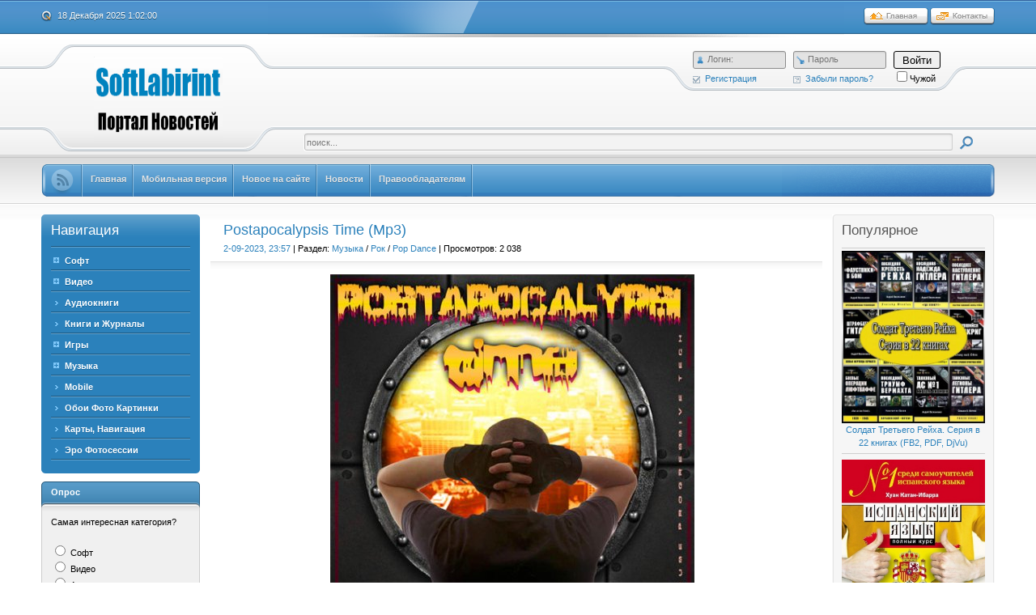

--- FILE ---
content_type: text/html; charset=utf-8
request_url: https://www.softlabirint.com/music/28049-postapocalypsis-time-mp3.html
body_size: 18182
content:
<!DOCTYPE html PUBLIC "-//W3C//DTD XHTML 1.0 Transitional//EN" "http://www.w3.org/TR/xhtml1/DTD/xhtml1-transitional.dtd">
<html xmlns="http://www.w3.org/1999/xhtml" xml:lang="ru" lang="ru">
<head>
<meta name="referrer" content="unsafe-url">
<script type="text/javascript" src="/templates/Soft/js/clock.js"></script>
<meta charset="utf-8">
<title>Postapocalypsis Time (Mp3) &raquo; SoftLabirint.Com - Самые Популярные Новости Интернета</title>
<meta name="description" content="Артист: VA Название диска: Postapocalypsis Time Год выпуска: 2018 Жанр: House, Deep, Progressive, Tech Кол-во треков: 40 Формат | Качество: mp3 | 320 kbps Время звучания: 04:47:07 Ра">
<meta name="keywords" content="Original, Remix, Download, Engelhardt, Postapocalypsis, Angelo, Argento, Leonard, Dreams, Graham, Chymera, Lloris, Pavlin, Petrov, Parisi, Rodriguez, Lucid, Gonza, Sonorous, Framewerk, Postapocalypsis, Time, House, Deep, Progressive, Tech, Download, MP3, 2018, SoftLabirint.Ru, SoftLabirint, www.SoftLabirint.ru, softlabirint.com">
<meta name="generator" content="DataLife Engine (http://dle-news.ru)">
<meta property="og:site_name" content="SoftLabirint.Com - Самые Популярные Новости Интернета">
<meta property="og:type" content="article">
<meta property="og:title" content="Postapocalypsis Time (Mp3)">
<meta property="og:url" content="https://www.softlabirint.com/music/28049-postapocalypsis-time-mp3.html">
<meta name="news_keywords" content="Postapocalypsis, Time, House, Deep, Progressive, Tech, SoftLabirint.Com, www.SoftLabirint.com, softlabirint.com">
<meta property="og:image" content="https://www.softlabirint.com/uploads/posts/2018-01/1516610040_01.jpg">
<meta property="og:description" content="Исполнитель: Various ArtistНазвание: Postapocalypsis TimeДата релиза: 2018Жанр: House, Deep, Progressive, TechКоличество композиций: 40Формат|Качество: MP3 | 320 KbpsПродолжительность: 04:47:07Размер: 660 MB (+3%) TrackList:01. Zerdicator - Ungeszund02. Frankey - Sandrino - Solaris (Original">
<link rel="search" type="application/opensearchdescription+xml" href="https://www.softlabirint.com/index.php?do=opensearch" title="SoftLabirint.Com - Самые Популярные Новости Интернета">
<link rel="canonical" href="https://www.softlabirint.com/music/28049-postapocalypsis-time-mp3.html">
<link rel="alternate" type="application/rss+xml" title="SoftLabirint.Com - Самые Популярные Новости Интернета" href="https://www.softlabirint.com/rss.xml">

<script src="/engine/classes/min/index.php?g=general&amp;v=9c535"></script>
<script src="/engine/classes/min/index.php?f=engine/classes/js/jqueryui.js,engine/classes/js/dle_js.js,engine/classes/highslide/highslide.js&amp;v=9c535" defer></script>
<!--[if gte IE 5.5]>
<![if lt IE 8]>
<style type="text/css">
.dle_tabPane{
  height:30px;
}
</style>
<![endif]>
<![endif]-->
<link rel="shortcut icon" href="/templates/Soft/images/favicon.ico" />
<link media="screen" href="/templates/Soft/style/main.css" type="text/css" rel="stylesheet" />
<script type="text/javascript" src="/templates/Soft/js/libs.js"></script>
<script type="text/javascript" src="/templates/Soft/js/tabcontent.js"></script>
<script type="text/javascript" src="/templates/Soft/js/simpletreemenu.js"></script>
</head>
<body class="pagebg">

<div class="wrapwide topheadwide">
  <div class="wrapper">
      <div class="topbar"><div>
      <span>
        <a class="hihome" href="/"><img src="/templates/Soft/images/spacer.gif" title="Главная" alt="Главная" /></a>
        <a class="hicontact" href="/?do=feedback"><img src="/templates/Soft/images/spacer.gif" title="Контакты" alt="Контакты" /></a>
      </span>
      <b class="headdate" id='datetime_div'><script type="text/javascript" src="/templates/Soft/js/date.js"></script></b>
    </div></div>
    <div class="tophhhhheader">
      <a href="/" title=""><img class="www_nvbg_ru" src="/templates/Soft/images/softlabirint.png" alt="Главная" /></a>
      <div class="item1">
        <div class="loginformbox">
        

<div class="loginform">
  <form method="post" action="">
    <ul class="loginbox">
      <li>
      <div class="lfield">
        <img class="logform_login" src="/templates/Soft/images/spacer.gif" alt="Логин" title="Логин" />
        <div>
            <input placeholder="Логин:" type="text" name="login_name" id="login_name" class="wide">
            
          </div>
      </div>
      <a class="icoreg" href="https://www.softlabirint.com/index.php?do=register" title="Регистрация"><img src="/templates/Soft/images/spacer.gif" alt="" />Регистрация</a>
      </li>
      <li>
      <div class="lfield">
        <img class="logform_pass" src="/templates/Soft/images/spacer.gif" alt="Пароль" title="Пароль" />
        <div>
            <input placeholder="Пароль" type="password" name="login_password" id="login_password" class="wide">
            
          </div>
      </div>
      <a class="icolostp" href="https://www.softlabirint.com/index.php?do=lostpassword" title="Забыли пароль?"><img src="/templates/Soft/images/spacer.gif" alt="" />Забыли пароль?</a>
      </li>
      <li class="submit">
        <input name="login" type="hidden" id="login" value="submit" />
          <button class="mfbutton" onclick="submit();" type="submit" title="Войти"><span>Войти</span></button>
        
      <input type="checkbox" name="login_not_save" id="login_not_save" value="1"/><label for="login_not_save">Чужой</label>
        </li>
        
    </ul>
  </form>
</div>

        </div>
      </div>
      <div class="item2">
        <div class="searchbox">
          <form action="/?name=search" name="seatchform" method="post">
            <div class="sinputt">
              <input type="hidden" name="do" value="search" />
              <input type="hidden" name="subaction" value="search" />
              <div><div><div><div>
                <input id="story" class="a_field" name="story" value="поиск..." onblur="if(this.value=='') this.value='поиск...';" onfocus="if(this.value=='поиск...') this.value='';" type="text" />
              </div></div></div></div>
            </div>
            <div class="submit">
              <input class="btn" onmouseover="this.className='btnhover'" onmouseout="this.className='btn'" value="Iiene" type="image" src="/templates/Soft/images/spacer.gif" />
            </div>
          </form>
        </div>
      </div>
    </div>
    <div id="topmenui"><div class="dleft"><div class="dright">
      <!-- TOP MENU -->
      <div id="banners"><a class="firstlnk" href="/rss.xml"><b><img style="margin-top: 5px; " title="Подписаться на ленту новостей портала SoftLabirint.Com" src="/templates/Soft/images/rss.png"/></b></a></div>
    <META HTTP-EQUIV="Content-Type" CONTENT="text/html; charset=windows-1251"><html>
  <a href="/"><b>Главная</b></a>
  <a href="/index.php?action=mobile"><b>Мобильная версия</b></a>
  <a href="/newposts/"><b>Новое на сайте</b></a>
  <a href="/news"><b>Новости</b></a>
  <a href="/6-abuse.html"><b>Правообладателям</b></a>  
      <!-- END TOP MENU -->
    </div></div></div>
  </div>
</div>
<div class="wrapwide mmasdabody_nvbg">
  <div class="wrapper">
    <div class="container">
      <div class="leftside">
           <div class="blocktype1"><div class="dbtm">
          <div class="dcont">
            <h3 class="flarge">Навигация</h3>
            <ul id="treemenu" class="treeview"><li>
              <div><span><a href="/soft">Софт</a></span></div>
              <ul>
                <li><a href="/soft/system">Система</a></li>
                <li><a href="/soft/drivers">Драйвера</a></li>
                <li><a href="/soft/audio">Аудио</a></li>
                <li><a href="/soft/multimedia">Мультимедиа</a></li>
                <li><a href="/soft/graphic">Графика</a></li>
                <li><a href="/soft/internet">Интернет</a></li>
                <li><a href="/soft/office">Офис</a></li>
                <li><a href="/soft/hack">Хакер</a></li>
                <li><a href="/soft/design">Веб Дизайн</a></li>
              </ul>
        <li>
          <div><span><a href="/video">Видео</a></span></div>
          <ul><li><a href="/video/films">Фильмы</a></li>
              <li><a href="/video/documental">Документальное</a></li>
              <li><a href="/video/videotech">Видео Уроки</a></li>
              <li><a href="/video/mult">Мультфильмы</a></li>
              <li><a href="/video/serial">Сериалы</a></li>
              <li><a href="/video/ero">Эротика</a></li>
              <li><a href="/video/clip">Концерты и Клипы</a></li>
          </ul>
        </li>
        <li><a href="/audiobook">Аудиокниги</a></li>
        <li><a href="/book">Книги и Журналы</a></li>
        <li>
          <div><span><a href="/games">Игры</a></span></div>
          <ul>
            <li><a href="/games/arcade">Аркада</a></li>
            <li><a href="/games/action">Action</a></li>
            <li><a href="/games/shooter">Шутер</a></li>
            <li><a href="/games/rpg">RPG</a></li>
            <li><a href="/games/strategy">Стратегии</a></li>
            <li><a href="/games/speed">Гонки и Симуляторы</a></li>
            <li><a href="/games/mini">Мини Игры</a></li>
            <li><a href="/games/eroigri">Эротические Игры</a></li>
            <li><a href="/games/flash">Флеш Игры</a></li>
            </ul>
        </li>
        <li>
          <div><span><a href="/music">Музыка</a></span></div>
                <ul>
                  <li><a href="/music/alternative">Альтернатива</a></li>
                  <li><a href="h/music/rock">Рок</a></li>
                  <li><a href="/music/popdance">Pop Dance</a></li>
                  <li><a href="/music/elektro">Электро</a></li>
                  <li><a href="/music/shanson">Шансон</a></li>
                  <li><a href="/music/rap">Рэп Хип-Хоп</a></li>
                  <li><a href="/music/classic">Классика</a></li>
                  <li><a href="/music/instrument">Инструментальная</a></li>
                  <li><a href="/music/jazz">Jazz Blues</a></li>
                  <li><a href="/music/otech">Отечественная</a></li>
                  <li><a href="/music/detskaja">Детская</a></li>
                </ul>
              </li>
        <li><a href="/mobile">Mobile</a></li>
        <li><a href="/oboi">Обои Фото Картинки</a></li>
              <li><a href="/navigationmaps">Карты, Навигация</a></li>
              <li><a href="/photo-sets">Эро Фотосессии</a></li>
            </ul>
<script type="text/javascript">
  ddtreemenu.createTree("treemenu", true)
</script>
          </div>
        </div></div>

    <!-- ОПРОС -->
        <div class="blocktype2"><div class="dbtm">
          <div class="dtop">
            <h3>Опрос</h3>
          </div>
          <div class="dcont">
      <script>
<!--
function doVote( event ){

	
	var vote_check = $('#dle-vote input:radio[name=vote_check]:checked').val();
	
	if (typeof vote_check == "undefined" &&  event == "vote") {
		return false;
	}
	
	ShowLoading('');

	$.get(dle_root + "engine/ajax/controller.php?mod=vote", { vote_id: "3", vote_action: event, vote_check: vote_check, vote_skin: dle_skin, user_hash: dle_login_hash }, function(data){

		HideLoading('');

		$("#vote-layer").fadeOut(500, function() {
			$(this).html(data);
			$(this).fadeIn(500);
		});

	});
}
//-->
</script><div id='vote-layer'>		<p>Самая интересная категория?</p>
		<form method="post" name="vote" action=''>
		<div id="dle-vote"><div class="vote"><input id="vote_check0" name="vote_check" type="radio" value="0" /><label for="vote_check0"> Софт</label></div><div class="vote"><input id="vote_check1" name="vote_check" type="radio" value="1" /><label for="vote_check1"> Видео</label></div><div class="vote"><input id="vote_check2" name="vote_check" type="radio" value="2" /><label for="vote_check2"> Аудиокниги</label></div><div class="vote"><input id="vote_check3" name="vote_check" type="radio" value="3" /><label for="vote_check3"> Книги и Журналы</label></div><div class="vote"><input id="vote_check4" name="vote_check" type="radio" value="4" /><label for="vote_check4"> Игры</label></div><div class="vote"><input id="vote_check5" name="vote_check" type="radio" value="5" /><label for="vote_check5"> Музыка</label></div><div class="vote"><input id="vote_check6" name="vote_check" type="radio" value="6" /><label for="vote_check6"> Mobile</label></div><div class="vote"><input id="vote_check7" name="vote_check" type="radio" value="7" /><label for="vote_check7"> Обои Фото Картинки</label></div><div class="vote"><input id="vote_check8" name="vote_check" type="radio" value="8" /><label for="vote_check8"> Карты, Навигация</label></div><div class="vote"><input id="vote_check9" name="vote_check" type="radio" value="9" /><label for="vote_check9"> Эро Фотосессии</label></div></div>
		<br />
		
		
		<div align="center">
		<input name="vote_action" value="vote" type="hidden">
		<input name="vote_id" id="vote_id" value="1" type="hidden">
		<input tooltip="Голосовать" class="votebtn" onmouseover="this.className='votebtnhover'" onmouseout="this.className='votebtn'" onclick="doVote('vote'); return false;" alt="Голосовать" src="/templates/Soft/images/spacer.gif" type="image">
		<input name="vote_action" value="results" type="hidden">
		<input name="vote_id" value="1" type="hidden">
		<input tooltip="Результаты" class="resultbtn" onmouseover="this.className='resultbtnhover'" onmouseout="this.className='resultbtn'" onclick="doVote('results'); return false;" alt="Результаты" src="/templates/Soft/images/spacer.gif" type="image">
		<br /><br /><a href="" onclick="ShowAllVotes(); return false;">Показать все опросы</a>
		</div>
		</form>
		</div>
          </div>
        </div></div>
        <!-- ОПРОС END -->

        <!-- АРХИВ -->
        <div class="blocktype3"><div class="dbtm">
          <div class="dtop">
            <h3>Архив</h3>
          </div>
          <div class="dcont">
            <a class="archives" href="https://www.softlabirint.com/2025/12/"><b>Декабрь 2025 (162)</b></a><br /><a class="archives" href="https://www.softlabirint.com/2025/11/"><b>Ноябрь 2025 (319)</b></a><br /><a class="archives" href="https://www.softlabirint.com/2025/10/"><b>Октябрь 2025 (297)</b></a><br /><a class="archives" href="https://www.softlabirint.com/2025/09/"><b>Сентябрь 2025 (237)</b></a><br /><a class="archives" href="https://www.softlabirint.com/2025/08/"><b>Август 2025 (233)</b></a><br /><a class="archives" href="https://www.softlabirint.com/2025/07/"><b>Июль 2025 (199)</b></a><br /><div id="dle_news_archive" style="display:none;"><a class="archives" href="https://www.softlabirint.com/2025/06/"><b>Июнь 2025 (188)</b></a><br /><a class="archives" href="https://www.softlabirint.com/2025/05/"><b>Май 2025 (228)</b></a><br /><a class="archives" href="https://www.softlabirint.com/2025/04/"><b>Апрель 2025 (219)</b></a><br /><a class="archives" href="https://www.softlabirint.com/2025/03/"><b>Март 2025 (265)</b></a><br /><a class="archives" href="https://www.softlabirint.com/2025/02/"><b>Февраль 2025 (259)</b></a><br /><a class="archives" href="https://www.softlabirint.com/2025/01/"><b>Январь 2025 (279)</b></a><br /><a class="archives" href="https://www.softlabirint.com/2024/12/"><b>Декабрь 2024 (270)</b></a><br /><a class="archives" href="https://www.softlabirint.com/2024/11/"><b>Ноябрь 2024 (283)</b></a><br /><a class="archives" href="https://www.softlabirint.com/2024/10/"><b>Октябрь 2024 (275)</b></a><br /><a class="archives" href="https://www.softlabirint.com/2024/09/"><b>Сентябрь 2024 (255)</b></a><br /><a class="archives" href="https://www.softlabirint.com/2024/08/"><b>Август 2024 (238)</b></a><br /><a class="archives" href="https://www.softlabirint.com/2024/07/"><b>Июль 2024 (173)</b></a><br /><a class="archives" href="https://www.softlabirint.com/2024/06/"><b>Июнь 2024 (242)</b></a><br /><a class="archives" href="https://www.softlabirint.com/2024/05/"><b>Май 2024 (235)</b></a><br /><a class="archives" href="https://www.softlabirint.com/2024/04/"><b>Апрель 2024 (207)</b></a><br /><a class="archives" href="https://www.softlabirint.com/2024/03/"><b>Март 2024 (210)</b></a><br /><a class="archives" href="https://www.softlabirint.com/2024/02/"><b>Февраль 2024 (197)</b></a><br /><a class="archives" href="https://www.softlabirint.com/2024/01/"><b>Январь 2024 (228)</b></a><br /><a class="archives" href="https://www.softlabirint.com/2023/12/"><b>Декабрь 2023 (185)</b></a><br /><a class="archives" href="https://www.softlabirint.com/2023/11/"><b>Ноябрь 2023 (172)</b></a><br /><a class="archives" href="https://www.softlabirint.com/2023/10/"><b>Октябрь 2023 (167)</b></a><br /><a class="archives" href="https://www.softlabirint.com/2023/09/"><b>Сентябрь 2023 (160)</b></a><br /><a class="archives" href="https://www.softlabirint.com/2023/08/"><b>Август 2023 (131)</b></a><br /><a class="archives" href="https://www.softlabirint.com/2023/07/"><b>Июль 2023 (133)</b></a><br /><a class="archives" href="https://www.softlabirint.com/2023/06/"><b>Июнь 2023 (153)</b></a><br /><a class="archives" href="https://www.softlabirint.com/2023/05/"><b>Май 2023 (159)</b></a><br /><a class="archives" href="https://www.softlabirint.com/2023/04/"><b>Апрель 2023 (180)</b></a><br /><a class="archives" href="https://www.softlabirint.com/2023/03/"><b>Март 2023 (190)</b></a><br /><a class="archives" href="https://www.softlabirint.com/2023/02/"><b>Февраль 2023 (171)</b></a><br /><a class="archives" href="https://www.softlabirint.com/2023/01/"><b>Январь 2023 (146)</b></a><br /><a class="archives" href="https://www.softlabirint.com/2022/12/"><b>Декабрь 2022 (159)</b></a><br /><a class="archives" href="https://www.softlabirint.com/2022/11/"><b>Ноябрь 2022 (155)</b></a><br /><a class="archives" href="https://www.softlabirint.com/2022/10/"><b>Октябрь 2022 (139)</b></a><br /><a class="archives" href="https://www.softlabirint.com/2022/09/"><b>Сентябрь 2022 (143)</b></a><br /><a class="archives" href="https://www.softlabirint.com/2022/08/"><b>Август 2022 (148)</b></a><br /><a class="archives" href="https://www.softlabirint.com/2022/07/"><b>Июль 2022 (147)</b></a><br /><a class="archives" href="https://www.softlabirint.com/2022/06/"><b>Июнь 2022 (137)</b></a><br /><a class="archives" href="https://www.softlabirint.com/2022/05/"><b>Май 2022 (122)</b></a><br /><a class="archives" href="https://www.softlabirint.com/2022/04/"><b>Апрель 2022 (126)</b></a><br /><a class="archives" href="https://www.softlabirint.com/2022/03/"><b>Март 2022 (135)</b></a><br /><a class="archives" href="https://www.softlabirint.com/2022/02/"><b>Февраль 2022 (117)</b></a><br /><a class="archives" href="https://www.softlabirint.com/2022/01/"><b>Январь 2022 (145)</b></a><br /><a class="archives" href="https://www.softlabirint.com/2021/12/"><b>Декабрь 2021 (179)</b></a><br /><a class="archives" href="https://www.softlabirint.com/2021/11/"><b>Ноябрь 2021 (135)</b></a><br /><a class="archives" href="https://www.softlabirint.com/2021/10/"><b>Октябрь 2021 (151)</b></a><br /><a class="archives" href="https://www.softlabirint.com/2021/09/"><b>Сентябрь 2021 (149)</b></a><br /><a class="archives" href="https://www.softlabirint.com/2021/08/"><b>Август 2021 (150)</b></a><br /><a class="archives" href="https://www.softlabirint.com/2021/07/"><b>Июль 2021 (121)</b></a><br /><a class="archives" href="https://www.softlabirint.com/2021/06/"><b>Июнь 2021 (135)</b></a><br /><a class="archives" href="https://www.softlabirint.com/2021/05/"><b>Май 2021 (142)</b></a><br /><a class="archives" href="https://www.softlabirint.com/2021/04/"><b>Апрель 2021 (107)</b></a><br /><a class="archives" href="https://www.softlabirint.com/2021/03/"><b>Март 2021 (162)</b></a><br /><a class="archives" href="https://www.softlabirint.com/2021/02/"><b>Февраль 2021 (143)</b></a><br /><a class="archives" href="https://www.softlabirint.com/2021/01/"><b>Январь 2021 (134)</b></a><br /><a class="archives" href="https://www.softlabirint.com/2020/12/"><b>Декабрь 2020 (123)</b></a><br /><a class="archives" href="https://www.softlabirint.com/2020/11/"><b>Ноябрь 2020 (116)</b></a><br /><a class="archives" href="https://www.softlabirint.com/2020/10/"><b>Октябрь 2020 (152)</b></a><br /><a class="archives" href="https://www.softlabirint.com/2020/09/"><b>Сентябрь 2020 (144)</b></a><br /><a class="archives" href="https://www.softlabirint.com/2020/08/"><b>Август 2020 (140)</b></a><br /><a class="archives" href="https://www.softlabirint.com/2020/07/"><b>Июль 2020 (116)</b></a><br /><a class="archives" href="https://www.softlabirint.com/2020/06/"><b>Июнь 2020 (146)</b></a><br /><a class="archives" href="https://www.softlabirint.com/2020/05/"><b>Май 2020 (133)</b></a><br /><a class="archives" href="https://www.softlabirint.com/2020/04/"><b>Апрель 2020 (116)</b></a><br /><a class="archives" href="https://www.softlabirint.com/2020/03/"><b>Март 2020 (127)</b></a><br /><a class="archives" href="https://www.softlabirint.com/2020/02/"><b>Февраль 2020 (132)</b></a><br /><a class="archives" href="https://www.softlabirint.com/2020/01/"><b>Январь 2020 (125)</b></a><br /><a class="archives" href="https://www.softlabirint.com/2019/12/"><b>Декабрь 2019 (112)</b></a><br /><a class="archives" href="https://www.softlabirint.com/2019/11/"><b>Ноябрь 2019 (115)</b></a><br /><a class="archives" href="https://www.softlabirint.com/2019/10/"><b>Октябрь 2019 (128)</b></a><br /><a class="archives" href="https://www.softlabirint.com/2019/09/"><b>Сентябрь 2019 (126)</b></a><br /><a class="archives" href="https://www.softlabirint.com/2019/08/"><b>Август 2019 (138)</b></a><br /><a class="archives" href="https://www.softlabirint.com/2019/07/"><b>Июль 2019 (140)</b></a><br /><a class="archives" href="https://www.softlabirint.com/2019/06/"><b>Июнь 2019 (115)</b></a><br /><a class="archives" href="https://www.softlabirint.com/2019/05/"><b>Май 2019 (122)</b></a><br /><a class="archives" href="https://www.softlabirint.com/2019/04/"><b>Апрель 2019 (109)</b></a><br /><a class="archives" href="https://www.softlabirint.com/2019/03/"><b>Март 2019 (146)</b></a><br /><a class="archives" href="https://www.softlabirint.com/2019/02/"><b>Февраль 2019 (147)</b></a><br /><a class="archives" href="https://www.softlabirint.com/2019/01/"><b>Январь 2019 (132)</b></a><br /><a class="archives" href="https://www.softlabirint.com/2018/12/"><b>Декабрь 2018 (128)</b></a><br /><a class="archives" href="https://www.softlabirint.com/2018/11/"><b>Ноябрь 2018 (145)</b></a><br /><a class="archives" href="https://www.softlabirint.com/2018/10/"><b>Октябрь 2018 (147)</b></a><br /><a class="archives" href="https://www.softlabirint.com/2018/09/"><b>Сентябрь 2018 (117)</b></a><br /><a class="archives" href="https://www.softlabirint.com/2018/08/"><b>Август 2018 (95)</b></a><br /><a class="archives" href="https://www.softlabirint.com/2018/07/"><b>Июль 2018 (109)</b></a><br /><a class="archives" href="https://www.softlabirint.com/2018/06/"><b>Июнь 2018 (130)</b></a><br /><a class="archives" href="https://www.softlabirint.com/2018/05/"><b>Май 2018 (116)</b></a><br /><a class="archives" href="https://www.softlabirint.com/2018/04/"><b>Апрель 2018 (124)</b></a><br /><a class="archives" href="https://www.softlabirint.com/2018/03/"><b>Март 2018 (132)</b></a><br /><a class="archives" href="https://www.softlabirint.com/2018/02/"><b>Февраль 2018 (125)</b></a><br /><a class="archives" href="https://www.softlabirint.com/2018/01/"><b>Январь 2018 (135)</b></a><br /><a class="archives" href="https://www.softlabirint.com/2017/12/"><b>Декабрь 2017 (139)</b></a><br /><a class="archives" href="https://www.softlabirint.com/2017/11/"><b>Ноябрь 2017 (121)</b></a><br /><a class="archives" href="https://www.softlabirint.com/2017/10/"><b>Октябрь 2017 (130)</b></a><br /><a class="archives" href="https://www.softlabirint.com/2017/09/"><b>Сентябрь 2017 (124)</b></a><br /><a class="archives" href="https://www.softlabirint.com/2017/08/"><b>Август 2017 (103)</b></a><br /><a class="archives" href="https://www.softlabirint.com/2017/07/"><b>Июль 2017 (104)</b></a><br /><a class="archives" href="https://www.softlabirint.com/2017/06/"><b>Июнь 2017 (93)</b></a><br /><a class="archives" href="https://www.softlabirint.com/2017/05/"><b>Май 2017 (80)</b></a><br /><a class="archives" href="https://www.softlabirint.com/2017/04/"><b>Апрель 2017 (96)</b></a><br /><a class="archives" href="https://www.softlabirint.com/2017/03/"><b>Март 2017 (108)</b></a><br /><a class="archives" href="https://www.softlabirint.com/2017/02/"><b>Февраль 2017 (82)</b></a><br /><a class="archives" href="https://www.softlabirint.com/2017/01/"><b>Январь 2017 (104)</b></a><br /><a class="archives" href="https://www.softlabirint.com/2016/12/"><b>Декабрь 2016 (97)</b></a><br /><a class="archives" href="https://www.softlabirint.com/2016/11/"><b>Ноябрь 2016 (106)</b></a><br /><a class="archives" href="https://www.softlabirint.com/2016/10/"><b>Октябрь 2016 (116)</b></a><br /><a class="archives" href="https://www.softlabirint.com/2016/09/"><b>Сентябрь 2016 (116)</b></a><br /><a class="archives" href="https://www.softlabirint.com/2016/08/"><b>Август 2016 (88)</b></a><br /><a class="archives" href="https://www.softlabirint.com/2016/07/"><b>Июль 2016 (111)</b></a><br /><a class="archives" href="https://www.softlabirint.com/2016/06/"><b>Июнь 2016 (97)</b></a><br /><a class="archives" href="https://www.softlabirint.com/2016/05/"><b>Май 2016 (107)</b></a><br /><a class="archives" href="https://www.softlabirint.com/2016/04/"><b>Апрель 2016 (122)</b></a><br /><a class="archives" href="https://www.softlabirint.com/2016/03/"><b>Март 2016 (129)</b></a><br /><a class="archives" href="https://www.softlabirint.com/2016/02/"><b>Февраль 2016 (100)</b></a><br /><a class="archives" href="https://www.softlabirint.com/2016/01/"><b>Январь 2016 (122)</b></a><br /><a class="archives" href="https://www.softlabirint.com/2015/12/"><b>Декабрь 2015 (117)</b></a><br /><a class="archives" href="https://www.softlabirint.com/2015/11/"><b>Ноябрь 2015 (108)</b></a><br /><a class="archives" href="https://www.softlabirint.com/2015/10/"><b>Октябрь 2015 (117)</b></a><br /><a class="archives" href="https://www.softlabirint.com/2015/09/"><b>Сентябрь 2015 (70)</b></a><br /><a class="archives" href="https://www.softlabirint.com/2015/08/"><b>Август 2015 (64)</b></a><br /><a class="archives" href="https://www.softlabirint.com/2015/07/"><b>Июль 2015 (62)</b></a><br /><a class="archives" href="https://www.softlabirint.com/2015/06/"><b>Июнь 2015 (61)</b></a><br /><a class="archives" href="https://www.softlabirint.com/2015/05/"><b>Май 2015 (74)</b></a><br /><a class="archives" href="https://www.softlabirint.com/2015/04/"><b>Апрель 2015 (78)</b></a><br /><a class="archives" href="https://www.softlabirint.com/2015/03/"><b>Март 2015 (78)</b></a><br /><a class="archives" href="https://www.softlabirint.com/2015/02/"><b>Февраль 2015 (95)</b></a><br /><a class="archives" href="https://www.softlabirint.com/2015/01/"><b>Январь 2015 (71)</b></a><br /><a class="archives" href="https://www.softlabirint.com/2014/12/"><b>Декабрь 2014 (1)</b></a><br /><a class="archives" href="https://www.softlabirint.com/2014/01/"><b>Январь 2014 (1)</b></a><br /><a class="archives" href="https://www.softlabirint.com/2013/12/"><b>Декабрь 2013 (1)</b></a><br /><a class="archives" href="https://www.softlabirint.com/2013/08/"><b>Август 2013 (2)</b></a><br /><a class="archives" href="https://www.softlabirint.com/2013/02/"><b>Февраль 2013 (1)</b></a><br /><a class="archives" href="https://www.softlabirint.com/2013/01/"><b>Январь 2013 (1)</b></a><br /><a class="archives" href="https://www.softlabirint.com/2012/12/"><b>Декабрь 2012 (1)</b></a><br /><a class="archives" href="https://www.softlabirint.com/2012/11/"><b>Ноябрь 2012 (1)</b></a><br /><a class="archives" href="https://www.softlabirint.com/2012/06/"><b>Июнь 2012 (1)</b></a><br /><a class="archives" href="https://www.softlabirint.com/2012/05/"><b>Май 2012 (1)</b></a><br /><a class="archives" href="https://www.softlabirint.com/2012/02/"><b>Февраль 2012 (1)</b></a><br /><a class="archives" href="https://www.softlabirint.com/2011/12/"><b>Декабрь 2011 (1)</b></a><br /><a class="archives" href="https://www.softlabirint.com/2011/09/"><b>Сентябрь 2011 (1)</b></a><br /></div><div id="dle_news_archive_link" ><br /><a class="archives" onclick="$('#dle_news_archive').toggle('blind',{},700); return false;" href="#">Показать / скрыть весь архив</a></div>
      </div>
        </div></div>
        <!-- АРХИВ END -->

<!-- РАССЫЛКА ПОЧТЫ -->
<div class="blocktype2"><div class="dbtm">
<div class="dtop">
<h3>Получайте наши Новости: </h3>
</div>
<div class="dcont">
<div align="center"><img src="/templates/Soft/images/emailpk.png"></div>
<form style="border:0px solid #ccc;padding:3px;text-align:center;" action="https://feedburner.google.com/fb/a/mailverify" method="post" target="popupwindow" onsubmit="window.open('https://feedburner.google.com/fb/a/mailverify?uri=SoftLabirintCom', 'popupwindow', 'scrollbars=yes,width=550,height=520');return true"><p>Введите Ваш EMAIL:</p><p><input type="text" style="width:140px" name="email"/></p><input type="hidden" value="SoftLabirintCom" name="uri"/><input type="hidden" name="loc" value="ru_RU"/><input type="submit" value="Подписаться" /></form>
</div>
</div>
</div>
<!--РАССЫЛКА ПОЧТЫ -->

<!-- ВАША РЕКЛАМА -->
<div class="blocktype2"><div class="dbtm">
<div class="dtop">
<h3>Интересное </h3>
</div>
<div class="dcont">
  <div align="center"><a href='https://trbt.cc/turbo?ps=34458' target="_blank"><img src='https://www.softlabirint.com/uploads/posts/2021-01/1610672315_turbo170x340.gif' alt='Upgrade to Turbo'/></a></div> 
</div>
</div>
</div>
<!--ВАША РЕКЛАМА -->
              
<!-- ВАША РЕКЛАМА -->
<div class="blocktype2"><div class="dbtm">
<div class="dtop">
<h3>Это интересно </h3>
</div>
<div class="dcont">
  <div align="center"><a href='https://htfl.net/turbo?ps=34459' target="_blank"><img src='https://www.softlabirint.com/uploads/posts/2021-05/1621553489_promo-hit170x340.gif' alt='Upgrade to Turbo'/></a></div>  
</div>
</div>
</div>
<!--ВАША РЕКЛАМА -->
                           
<!-- ВАША РЕКЛАМА -->
<div class="blocktype2"><div class="dbtm">
<div class="dtop">
<h3>Новое - Эротика</h3>
</div>
<div class="dcont">
<a href="https://www.softlabirint.com/video/ero/17099-the-private-gladiator-3-sexual-conquest-gladiator-3-seksualnoe-zavoevanie-2005-dvdrip.html" title="Смотреть новость The Private Gladiator 3. Sexual Conquest / Гладиатор 3. Сексуальное завоевание (2005) DVDRip (с русским переводом)">
<img style="max-width:100%;" src="/uploads/posts/2020-02/thumbs/1582579138_01.jpg" alt="Обложка The Private Gladiator 3. Sexual Conquest / Гладиатор 3. Сексуальное завоевание (2005) DVDRip (с русским переводом)" /><br>  
    <center>The Private Gladiator 3. Sexual Conquest / Гладиатор 3. Сексуальное завоевание (2005) DVDRip (с русским переводом)</center></a>
<hr><a href="https://www.softlabirint.com/video/ero/40768-opasnye-izvraschenija-perversioni-pericolose-webrip.html" title="Смотреть новость Опасные извращения / Perversioni Pericolose (WEBRip)">
<img style="max-width:100%;" src="/uploads/posts/2025-05/thumbs/1746366295_12.jpg" alt="Обложка Опасные извращения / Perversioni Pericolose (WEBRip)" /><br>  
    <center>Опасные извращения / Perversioni Pericolose (WEBRip)</center></a>
<hr><a href="https://www.softlabirint.com/video/ero/17084-the-private-gladiator-2-in-the-city-of-lust-gladiator-2-gorod-strasti-2004-dvdrip.html" title="Смотреть новость The Private Gladiator 2. In the City of Lust / Гладиатор 2. Город страсти (2004) DVDRip (с русским переводом)">
<img style="max-width:100%;" src="/uploads/posts/2020-02/thumbs/1582469493_01.jpg" alt="Обложка The Private Gladiator 2. In the City of Lust / Гладиатор 2. Город страсти (2004) DVDRip (с русским переводом)" /><br>  
    <center>The Private Gladiator 2. In the City of Lust / Гладиатор 2. Город страсти (2004) DVDRip (с русским переводом)</center></a>
<hr><a href="https://www.softlabirint.com/video/ero/41011-pohot-moja-zhena-ne-znaet-granic-luxure-my-wifes-unleashed-2025-web-dl.html" title="Смотреть новость Похоть - моя жена не знает границ / Luxure - my wife&#039;s unleashed (2025) WEB-DL">
<img style="max-width:100%;" src="/uploads/posts/2025-12/thumbs/1765471520_01.jpg" alt="Обложка Похоть - моя жена не знает границ / Luxure - my wife&#039;s unleashed (2025) WEB-DL" /><br>  
    <center>Похоть - моя жена не знает границ / Luxure - my wife&#039;s unleashed (2025) WEB-DL</center></a>
<hr><a href="https://www.softlabirint.com/video/ero/17072-the-private-gladiator-1-gladiator-2002-dvdrip.html" title="Смотреть новость The Private Gladiator 1 / Гладиатор (2002) DVDRip (с русским переводом)">
<img style="max-width:100%;" src="/uploads/posts/2020-02/thumbs/1582406116_03.jpg" alt="Обложка The Private Gladiator 1 / Гладиатор (2002) DVDRip (с русским переводом)" /><br>  
    <center>The Private Gladiator 1 / Гладиатор (2002) DVDRip (с русским переводом)</center></a>
<hr>
</div>
</div>
</div>
<!--ВАША РЕКЛАМА --> 
 
 <!-- ВАША РЕКЛАМА -->
<div class="blocktype2"><div class="dbtm">
<div class="dtop">
<h3>Новое - Книги и Журналы</h3>
</div>
<div class="dcont">
<a href="https://www.softlabirint.com/book/41017-voennaja-fantastika-v-298-knigah-2011-2025-fb2.html" title="Смотреть новость Военная фантастика в 298 книгах (2011-2025) FB2">
<img style="max-width:100%;" src="/uploads/posts/2025-12/thumbs/1765965114_01.jpg" alt="Обложка Военная фантастика в 298 книгах (2011-2025) FB2" /><br>  
    <center>Военная фантастика в 298 книгах (2011-2025) FB2</center></a>
<hr><a href="https://www.softlabirint.com/book/27323-zazhigatelnaya-erotika-v-6-knigah-eduard-snezhin-rtf-fb2-epub-mobi.html" title="Смотреть новость Зажигательная эротика в 6 книгах / Эдуард Снежин (RTF, FB2, EPUB, MOBI)">
<img style="max-width:100%;" src="/uploads/posts/2017-10/thumbs/1509096891_01.jpg" alt="Обложка Зажигательная эротика в 6 книгах / Эдуард Снежин (RTF, FB2, EPUB, MOBI)" /><br>  
    <center>Зажигательная эротика в 6 книгах / Эдуард Снежин (RTF, FB2, EPUB, MOBI)</center></a>
<hr><a href="https://www.softlabirint.com/book/36851-jelektronika-nit-v-24-knigah-2cd-pdf-djvu-cd.html" title="Смотреть новость Электроника (НиТ) в 24 книгах + 2CD (PDF, DJVU, CD)">
<img style="max-width:100%;" src="/uploads/posts/2021-09/thumbs/1632748603_01.jpg" alt="Обложка Электроника (НиТ) в 24 книгах + 2CD (PDF, DJVU, CD)" /><br>  
    <center>Электроника (НиТ) в 24 книгах + 2CD (PDF, DJVU, CD)</center></a>
<hr><a href="https://www.softlabirint.com/book/32004-hiromantiya-v-65-knigah-1868-2010-pdf-djvu-doc-jpg.html" title="Смотреть новость Хиромантия в 65 книгах (1868-2010) PDF, DJVU, DOC, Jpg">
<img style="max-width:100%;" src="/uploads/posts/2019-06/thumbs/1561911738_01.jpg" alt="Обложка Хиромантия в 65 книгах (1868-2010) PDF, DJVU, DOC, Jpg" /><br>  
    <center>Хиромантия в 65 книгах (1868-2010) PDF, DJVU, DOC, Jpg</center></a>
<hr><a href="https://www.softlabirint.com/book/27278-v-pomosch-elektriku-v-6-knigah-pdf.html" title="Смотреть новость В помощь электрику в 6 книгах (PDF)">
<img style="max-width:100%;" src="/uploads/posts/2017-10/thumbs/1508672544_01.jpg" alt="Обложка В помощь электрику в 6 книгах (PDF)" /><br>  
    <center>В помощь электрику в 6 книгах (PDF)</center></a>
<hr>
</div>
</div>
</div>
<!--ВАША РЕКЛАМА -->             

 <!-- ВАША РЕКЛАМА -->
<div class="blocktype2"><div class="dbtm">
<div class="dtop">
<h3>Это интересно </h3>
</div>
<div class="dcont">
  <div align="center"><a href='https://trbt.cc/turbo?ps=34458' target="_blank"><img src='https://www.softlabirint.com/uploads/posts/2021-01/1610672315_turbo170x340.gif' alt='Upgrade to Turbo'/></a></div>
</div>
</div>
</div>
<!--ВАША РЕКЛАМА -->

<!-- ВАША РЕКЛАМА -->
<div class="blocktype2"><div class="dbtm">
<div class="dtop">
<h3>Счетчик </h3>
</div>
<div class="dcont">
  <div align="center"><a href="https://info.flagcounter.com/Wsbt" target="_blank"><img src="https://s04.flagcounter.com/count2/Wsbt/bg_FFFFFF/txt_000000/border_CCCCCC/columns_2/maxflags_60/viewers_SoftLabirint.Com/labels_0/pageviews_1/flags_0/percent_0/" alt="Flag Counter" border="0"></a></div>
</div>
</div>
</div>
<!--ВАША РЕКЛАМА -->

<!-- ВАША РЕКЛАМА -->
<div class="blocktype2"><div class="dbtm">
<div class="dtop">
<h3>Это интересно </h3>
</div>
<div class="dcont">
  Ваша реклама!
</div>
</div>
</div>
<!--ВАША РЕКЛАМА --> 
      </div>
      <div class="centerside">
        <div class="centersideinn">
          <div class="container">
            <div class="rightside">
        <!-- ПОПУЛЯРНОЕ -->
              <div class="blocktype1"><div class="dbtm"><div class="dtop">
                <div class="dcont">
                  <h3 class="flarge">Популярное</h3>
                  <a href="https://www.softlabirint.com/book/5636-soldat-tretego-reyha-seriya-v-22-knigah-fb2-pdf-djvu.html" title="Смотреть новость Солдат Третьего Рейха. Серия в 22 книгах (FB2, PDF, DjVu)">
<img style="max-width:100%;" src="/uploads/posts/2012-08/1344754242_soldat_tretjego_reyha.jpg" alt="Обложка Солдат Третьего Рейха. Серия в 22 книгах (FB2, PDF, DjVu)" /><br>  
    <center>Солдат Третьего Рейха. Серия в 22 книгах (FB2, PDF, DjVu)</center></a>
<hr><a href="https://www.softlabirint.com/audiobook/22981-ispanskiy-yazyk-polnyy-kurs-uchu-samostoyatelno-pdf-mp3-cd.html" title="Смотреть новость Испанский язык. Полный курс. Учу самостоятельно (PDF + MP3 CD)">
<img style="max-width:100%;" src="/uploads/posts/2024-11/thumbs/1730971704_08.jpg" alt="Обложка Испанский язык. Полный курс. Учу самостоятельно (PDF + MP3 CD)" /><br>  
    <center>Испанский язык. Полный курс. Учу самостоятельно (PDF + MP3 CD)</center></a>
<hr><a href="https://www.softlabirint.com/video/videotech/24531-teoriya-cveta-videokurs.html" title="Смотреть новость Теория цвета (Видеокурс)">
<img style="max-width:100%;" src="/uploads/posts/2016-09/thumbs/1474236320_01.jpg" alt="Обложка Теория цвета (Видеокурс)" /><br>  
    <center>Теория цвета (Видеокурс)</center></a>
<hr><a href="https://www.softlabirint.com/music/32878-this-is-new-orleans-jazz-3cd-mp3.html" title="Смотреть новость This Is… New Orleans Jazz (3CD) Mp3">
<img style="max-width:100%;" src="/uploads/posts/2021-04/thumbs/1617948515_02.jpg" alt="Обложка This Is… New Orleans Jazz (3CD) Mp3" /><br>  
    <center>This Is… New Orleans Jazz (3CD) Mp3</center></a>
<hr><a href="https://www.softlabirint.com/book/31104-eksklyuzivnyy-samouchitel-inostrannyh-yazykov-v-5-knigah-pdf.html" title="Смотреть новость Эксклюзивный самоучитель иностранных языков в 5 книгах (PDF)">
<img style="max-width:100%;" src="/uploads/posts/2019-02/thumbs/1550836907_01.jpg" alt="Обложка Эксклюзивный самоучитель иностранных языков в 5 книгах (PDF)" /><br>  
    <center>Эксклюзивный самоучитель иностранных языков в 5 книгах (PDF)</center></a>
<hr><a href="https://www.softlabirint.com/music/33024-romantic-saxophone-mp3.html" title="Смотреть новость Romantic Saxophone (Mp3)">
<img style="max-width:100%;" src="/uploads/posts/2019-11/thumbs/1573475300_01.jpg" alt="Обложка Romantic Saxophone (Mp3)" /><br>  
    <center>Romantic Saxophone (Mp3)</center></a>
<hr><a href="https://www.softlabirint.com/music/32716-novye-albomy-shansona-16-albomov-mp3.html" title="Смотреть новость Новые альбомы шансона (16 альбомов) Mp3">
<img style="max-width:100%;" src="/uploads/posts/2019-10/thumbs/1570175923_01.jpg" alt="Обложка Новые альбомы шансона (16 альбомов) Mp3" /><br>  
    <center>Новые альбомы шансона (16 альбомов) Mp3</center></a>
<hr><a href="https://www.softlabirint.com/book/32901-aleksandr-dyuma-sobranie-sochineniy-v-67-tomah-djvu.html" title="Смотреть новость Александр Дюма - Собрание сочинений в 67 томах (DjVu)">
<img style="max-width:100%;" src="/uploads/posts/2019-10/thumbs/1572161621_05.jpg" alt="Обложка Александр Дюма - Собрание сочинений в 67 томах (DjVu)" /><br>  
    <center>Александр Дюма - Собрание сочинений в 67 томах (DjVu)</center></a>
<hr><a href="https://www.softlabirint.com/book/32817-vselennaya-metro-2033-2035-v-277-knigah-shemy-rtf-fb2-txt.html" title="Смотреть новость Вселенная Метро 2033. 2035. в 277 книгах + схемы (RTF, FB2, TXT)">
<img style="max-width:100%;" src="/uploads/posts/2019-10/thumbs/1571226188_02.jpg" alt="Обложка Вселенная Метро 2033. 2035. в 277 книгах + схемы (RTF, FB2, TXT)" /><br>  
    <center>Вселенная Метро 2033. 2035. в 277 книгах + схемы (RTF, FB2, TXT)</center></a>
<hr><a href="https://www.softlabirint.com/audiobook/31630-dzheyson-hanson-zaschiti-sebya-po-metodikam-specsluzhb-audiokniga.html" title="Смотреть новость Джейсон Хансон - Защити себя по методикам спецслужб (Аудиокнига)">
<img style="max-width:100%;" src="/uploads/posts/2019-05/thumbs/1556904087_01.jpg" alt="Обложка Джейсон Хансон - Защити себя по методикам спецслужб (Аудиокнига)" /><br>  
    <center>Джейсон Хансон - Защити себя по методикам спецслужб (Аудиокнига)</center></a>
<hr>
                </div>
              </div></div></div>
              <!--END ПОПУЛЯРНОЕ -->

<!-- У нас нашли --> <!--
              <div class="blocktype1"><div class="dbtm"><div class="dtop">
                <div class="dcont">
                  <h3 class="flarge">У нас нашли</h3></div>
                <div class="dcont3">
                <div id="menu-cont">
                  {referer}
                </div></div>
              </div></div></div> -->

              <!--У нас нашли -->
              
               <!-- ВАША РЕКЛАМА -->
        <div class="blocktype1"><div class="dbtm">
          <div class="dtop"><div class="dcont">
            <h3 class="flarge">Интересное</h3>
          </div>
          <div class="dcont">
            <div align="center"><a href='https://trbt.cc/turbo?ps=34458' target="_blank"><img src='https://www.softlabirint.com/uploads/posts/2021-01/1610672315_turbo170x340.gif' alt='Upgrade to Turbo'/></a></div>  
       </div>
        </div></div></div>
        <!--  ВАША РЕКЛАМА END -->

              <!-- ТЭГИ -->
              <div class="blocktype2"><div class="dbtm"><div class="dtop">
                <div class="dcont">
                  <h3 class="flarge">Облако тегов</h3>
                  <div id="cumuluscontent">
                   <span class="clouds_medium"><a href="https://www.softlabirint.com/tags/All%20Sex/" title="Найдено публикаций: 1098">All Sex</a></span> <span class="clouds_small"><a href="https://www.softlabirint.com/tags/Anal/" title="Найдено публикаций: 719">Anal</a></span> <span class="clouds_small"><a href="https://www.softlabirint.com/tags/Dance/" title="Найдено публикаций: 830">Dance</a></span> <span class="clouds_xsmall"><a href="https://www.softlabirint.com/tags/disco/" title="Найдено публикаций: 408">disco</a></span> <span class="clouds_small"><a href="https://www.softlabirint.com/tags/Download/" title="Найдено публикаций: 937">Download</a></span> <span class="clouds_xsmall"><a href="https://www.softlabirint.com/tags/e-book/" title="Найдено публикаций: 349">e-book</a></span> <span class="clouds_xsmall"><a href="https://www.softlabirint.com/tags/ebook/" title="Найдено публикаций: 342">ebook</a></span> <span class="clouds_xsmall"><a href="https://www.softlabirint.com/tags/Feature/" title="Найдено публикаций: 526">Feature</a></span> <span class="clouds_xsmall"><a href="https://www.softlabirint.com/tags/Instrumental/" title="Найдено публикаций: 550">Instrumental</a></span> <span class="clouds_xsmall"><a href="https://www.softlabirint.com/tags/Jazz/" title="Найдено публикаций: 365">Jazz</a></span> <span class="clouds_medium"><a href="https://www.softlabirint.com/tags/MP3/" title="Найдено публикаций: 1044">MP3</a></span> <span class="clouds_xsmall"><a href="https://www.softlabirint.com/tags/Oral/" title="Найдено публикаций: 577">Oral</a></span> <span class="clouds_medium"><a href="https://www.softlabirint.com/tags/Pop/" title="Найдено публикаций: 1279">Pop</a></span> <span class="clouds_medium"><a href="https://www.softlabirint.com/tags/Rock/" title="Найдено публикаций: 1135">Rock</a></span> <span class="clouds_xsmall"><a href="https://www.softlabirint.com/tags/SoftLabirint/" title="Найдено публикаций: 487">SoftLabirint</a></span> <span class="clouds_small"><a href="https://www.softlabirint.com/tags/softlabirint.com/" title="Найдено публикаций: 970">softlabirint.com</a></span> <span class="clouds_medium"><a href="https://www.softlabirint.com/tags/www.SoftLabirint.Com/" title="Найдено публикаций: 1041">www.SoftLabirint.Com</a></span> <span class="clouds_xsmall"><a href="https://www.softlabirint.com/tags/%D0%90%D1%83%D0%B4%D0%B8%D0%BE%D0%BA%D0%BD%D0%B8%D0%B3%D0%B0/" title="Найдено публикаций: 417">Аудиокнига</a></span> <span class="clouds_xsmall"><a href="https://www.softlabirint.com/tags/%D0%91%D0%BE%D0%B5%D0%B2%D0%B0%D1%8F%20%D1%84%D0%B0%D0%BD%D1%82%D0%B0%D1%81%D1%82%D0%B8%D0%BA%D0%B0/" title="Найдено публикаций: 379">Боевая фантастика</a></span> <span class="clouds_xlarge"><a href="https://www.softlabirint.com/tags/%D0%92%D0%B8%D0%B4%D0%B5%D0%BE%D0%BA%D1%83%D1%80%D1%81/" title="Найдено публикаций: 1686">Видеокурс</a></span> <span class="clouds_xsmall"><a href="https://www.softlabirint.com/tags/%D0%94%D0%BE%D0%BA%D1%83%D0%BC%D0%B5%D0%BD%D1%82%D0%B0%D0%BB%D1%8C%D0%BD%D1%8B%D0%B9%20%D1%84%D0%B8%D0%BB%D1%8C%D0%BC/" title="Найдено публикаций: 521">Документальный фильм</a></span> <span class="clouds_xsmall"><a href="https://www.softlabirint.com/tags/%D0%97%D0%B4%D0%BE%D1%80%D0%BE%D0%B2%D1%8C%D0%B5/" title="Найдено публикаций: 383">Здоровье</a></span> <span class="clouds_xsmall"><a href="https://www.softlabirint.com/tags/%D0%9F%D0%BE%D0%BF/" title="Найдено публикаций: 331">Поп</a></span> <span class="clouds_medium"><a href="https://www.softlabirint.com/tags/%D0%A4%D0%B0%D0%BD%D1%82%D0%B0%D1%81%D1%82%D0%B8%D0%BA%D0%B0/" title="Найдено публикаций: 1082">Фантастика</a></span> <span class="clouds_xsmall"><a href="https://www.softlabirint.com/tags/%D0%A4%D0%BE%D1%82%D0%BE%D1%81%D0%B5%D1%81%D1%81%D0%B8%D0%B8/" title="Найдено публикаций: 334">Фотосессии</a></span> <span class="clouds_xsmall"><a href="https://www.softlabirint.com/tags/%D0%A4%D1%8D%D0%BD%D1%82%D0%B5%D0%B7%D0%B8/" title="Найдено публикаций: 382">Фэнтези</a></span> <span class="clouds_xsmall"><a href="https://www.softlabirint.com/tags/%D0%A8%D0%B0%D0%BD%D1%81%D0%BE%D0%BD/" title="Найдено публикаций: 334">Шансон</a></span> <span class="clouds_xsmall"><a href="https://www.softlabirint.com/tags/%D0%B4%D0%B5%D0%B2%D1%83%D1%88%D0%BA%D0%B8/" title="Найдено публикаций: 354">девушки</a></span> <span class="clouds_small"><a href="https://www.softlabirint.com/tags/%D0%B4%D0%B5%D1%82%D0%B5%D0%BA%D1%82%D0%B8%D0%B2/" title="Найдено публикаций: 763">детектив</a></span> <span class="clouds_small"><a href="https://www.softlabirint.com/tags/%D0%B8%D1%81%D1%82%D0%BE%D1%80%D0%B8%D1%8F/" title="Найдено публикаций: 761">история</a></span> <span class="clouds_xsmall"><a href="https://www.softlabirint.com/tags/%D0%BA%D0%B0%D1%80%D1%82%D0%B8%D0%BD%D0%BA%D0%B8/" title="Найдено публикаций: 356">картинки</a></span> <span class="clouds_xsmall"><a href="https://www.softlabirint.com/tags/%D0%BA%D1%80%D0%B0%D1%81%D0%B8%D0%B2%D0%B0%D1%8F%20%D0%BC%D1%83%D0%B7%D1%8B%D0%BA%D0%B0/" title="Найдено публикаций: 667">красивая музыка</a></span> <span class="clouds_xsmall"><a href="https://www.softlabirint.com/tags/%D0%BD%D0%BE%D0%B2%D0%B8%D0%BD%D0%BA%D0%B8%20%D0%BC%D1%83%D0%B7%D1%8B%D0%BA%D0%B8/" title="Найдено публикаций: 602">новинки музыки</a></span> <span class="clouds_xsmall"><a href="https://www.softlabirint.com/tags/%D0%BE%D0%B1%D1%83%D1%87%D0%B5%D0%BD%D0%B8%D0%B5/" title="Найдено публикаций: 344">обучение</a></span> <span class="clouds_xsmall"><a href="https://www.softlabirint.com/tags/%D0%BF%D1%80%D0%B8%D0%BA%D0%BB%D1%8E%D1%87%D0%B5%D0%BD%D0%B8%D1%8F/" title="Найдено публикаций: 512">приключения</a></span> <span class="clouds_xsmall"><a href="https://www.softlabirint.com/tags/%D1%80%D0%BE%D0%BC%D0%B0%D0%BD/" title="Найдено публикаций: 466">роман</a></span> <span class="clouds_xsmall"><a href="https://www.softlabirint.com/tags/%D1%81%D0%B1%D0%BE%D1%80%D0%BD%D0%B8%D0%BA%D0%B8%20%D0%BC%D1%83%D0%B7%D1%8B%D0%BA%D0%B8/" title="Найдено публикаций: 608">сборники музыки</a></span> <span class="clouds_small"><a href="https://www.softlabirint.com/tags/%D1%81%D0%B5%D1%80%D0%B8%D1%8F/" title="Найдено публикаций: 703">серия</a></span> <span class="clouds_xsmall"><a href="https://www.softlabirint.com/tags/%D1%81%D0%BF%D1%80%D0%B0%D0%B2%D0%BE%D1%87%D0%BD%D0%B8%D0%BA/" title="Найдено публикаций: 462">справочник</a></span> <span class="clouds_small"><a href="https://www.softlabirint.com/tags/%D1%85%D0%B8%D1%82%D1%8B/" title="Найдено публикаций: 728">хиты</a></span><div class="tags_more"><a href="https://www.softlabirint.com/tags/">Показать все теги</a></div>
          </div>
                </div>
              </div></div></div>
              <!-- END ТЭГИ -->

              <!-- КАЛЕНДАРЬ -->
              <div class="blocktype1"><div class="dbtm"><div class="dtop">
                <div class="dcont">
                  <h3 class="flarge">Календарь</h3>
                  <div align="center">
                    <div id="calendar-layer"><table id="calendar" class="calendar"><tr><th colspan="7" class="monthselect"><a class="monthlink" onclick="doCalendar('11','2025','right'); return false;" href="https://www.softlabirint.com/2025/11/" title="Предыдущий месяц">&laquo;</a>&nbsp;&nbsp;&nbsp;&nbsp;Декабрь 2025&nbsp;&nbsp;&nbsp;&nbsp;&raquo;</th></tr><tr><th class="workday">Пн</th><th class="workday">Вт</th><th class="workday">Ср</th><th class="workday">Чт</th><th class="workday">Пт</th><th class="weekday">Сб</th><th class="weekday">Вс</th></tr><tr><td  class="day-active-v" ><a class="day-active-v" href="https://www.softlabirint.com/2025/12/01/" title="Все публикации за 01 декабря 2025">1</a></td><td  class="day-active-v" ><a class="day-active-v" href="https://www.softlabirint.com/2025/12/02/" title="Все публикации за 02 декабря 2025">2</a></td><td  class="day-active-v" ><a class="day-active-v" href="https://www.softlabirint.com/2025/12/03/" title="Все публикации за 03 декабря 2025">3</a></td><td  class="day-active-v" ><a class="day-active-v" href="https://www.softlabirint.com/2025/12/04/" title="Все публикации за 04 декабря 2025">4</a></td><td  class="day-active-v" ><a class="day-active-v" href="https://www.softlabirint.com/2025/12/05/" title="Все публикации за 05 декабря 2025">5</a></td><td  class="day-active" ><a class="day-active" href="https://www.softlabirint.com/2025/12/06/" title="Все публикации за 06 декабря 2025">6</a></td><td  class="day-active" ><a class="day-active" href="https://www.softlabirint.com/2025/12/07/" title="Все публикации за 07 декабря 2025">7</a></td></tr><tr><td  class="day" >8</td><td  class="day-active-v" ><a class="day-active-v" href="https://www.softlabirint.com/2025/12/09/" title="Все публикации за 09 декабря 2025">9</a></td><td  class="day-active-v" ><a class="day-active-v" href="https://www.softlabirint.com/2025/12/10/" title="Все публикации за 10 декабря 2025">10</a></td><td  class="day-active-v" ><a class="day-active-v" href="https://www.softlabirint.com/2025/12/11/" title="Все публикации за 11 декабря 2025">11</a></td><td  class="day" >12</td><td  class="day-active" ><a class="day-active" href="https://www.softlabirint.com/2025/12/13/" title="Все публикации за 13 декабря 2025">13</a></td><td  class="day-active" ><a class="day-active" href="https://www.softlabirint.com/2025/12/14/" title="Все публикации за 14 декабря 2025">14</a></td></tr><tr><td  class="day-active-v" ><a class="day-active-v" href="https://www.softlabirint.com/2025/12/15/" title="Все публикации за 15 декабря 2025">15</a></td><td  class="day" >16</td><td  class="day-active-v" ><a class="day-active-v" href="https://www.softlabirint.com/2025/12/17/" title="Все публикации за 17 декабря 2025">17</a></td><td  class="day day-current" >18</td><td  class="day" >19</td><td  class="weekday" >20</td><td  class="weekday" >21</td></tr><tr><td  class="day" >22</td><td  class="day" >23</td><td  class="day" >24</td><td  class="day" >25</td><td  class="day" >26</td><td  class="weekday" >27</td><td  class="weekday" >28</td></tr><tr><td  class="day" >29</td><td  class="day" >30</td><td  class="day" >31</td><td colspan="4">&nbsp;</td></tr></table></div>
          </div>
                </div>
              </div></div></div>
              <!--END КАЛЕНДАРЬ -->

        <!-- ВАША РЕКЛАМА -->
        <div class="blocktype1"><div class="dbtm">
          <div class="dtop"><div class="dcont">
            <h3 class="flarge">Новое - Эро Фото</h3>
          </div>
          <div class="dcont">
<a href="https://www.softlabirint.com/oboi/19361-jeff-milton-happiest-girl-photo-xxx.html" title="Смотреть новость Jeff Milton - Happiest Girl - Photo XXX">
<img style="max-width:100%;" src="/uploads/posts/2025-12/thumbs/1765621211_01.jpg" alt="Обложка Jeff Milton - Happiest Girl - Photo XXX" /><br>  
    <center>Jeff Milton - Happiest Girl - Photo XXX</center></a>
<hr><a href="https://www.softlabirint.com/oboi/27731-yelena-yelena-photo-xxx.html" title="Смотреть новость Yelena - Yelena - Photo XXX">
<img style="max-width:100%;" src="/uploads/posts/2017-12/thumbs/1513178672_01.jpg" alt="Обложка Yelena - Yelena - Photo XXX" /><br>  
    <center>Yelena - Yelena - Photo XXX</center></a>
<hr><a href="https://www.softlabirint.com/oboi/27705-nika-n-candir-photo-xxx.html" title="Смотреть новость Nika N - Candir - Photo XXX">
<img style="max-width:100%;" src="/uploads/posts/2017-12/thumbs/1512844571_01.jpg" alt="Обложка Nika N - Candir - Photo XXX" /><br>  
    <center>Nika N - Candir - Photo XXX</center></a>
<hr><a href="https://www.softlabirint.com/oboi/33548-iveta-photo-xxx.html" title="Смотреть новость Iveta - Photo XXX">
<img style="max-width:100%;" src="/uploads/posts/2020-01/thumbs/1580381971_01.jpg" alt="Обложка Iveta - Photo XXX" /><br>  
    <center>Iveta - Photo XXX</center></a>
<hr><a href="https://www.softlabirint.com/oboi/26586-kika-ayore-photo-xxx.html" title="Смотреть новость Kika - Ayore - Photo XXX">
<img style="max-width:100%;" src="/uploads/posts/2017-07/thumbs/1500128119_01.jpg" alt="Обложка Kika - Ayore - Photo XXX" /><br>  
    <center>Kika - Ayore - Photo XXX</center></a>
<hr>   
       </div>
        </div></div></div>
        <!--  ВАША РЕКЛАМА END -->
        
        <!-- ВАША РЕКЛАМА -->
        <div class="blocktype1"><div class="dbtm">
          <div class="dtop"><div class="dcont">
            <h3 class="flarge">Это интересно</h3>
          </div>
          <div class="dcont">
       Ваша реклама! 
       </div>
        </div></div></div>
        <!--  ВАША РЕКЛАМА END -->

        <!-- ВАША РЕКЛАМА -->
        <div class="blocktype1"><div class="dbtm">
          <div class="dtop"><div class="dcont">
            <h3 class="flarge">Интересное</h3>
          </div>
          <div class="dcont">
            <div align="center"><a href='https://trbt.cc/turbo?ps=34458' target="_blank"><img src='https://www.softlabirint.com/uploads/posts/2021-01/1610672315_turbo170x340.gif' alt='Upgrade to Turbo'/></a></div> 
       </div>
        </div></div></div>
        <!--  ВАША РЕКЛАМА END -->

        <!-- ВАША РЕКЛАМА -->
        <div class="blocktype1"><div class="dbtm">
          <div class="dtop"><div class="dcont">
            <h3 class="flarge">Это интересно</h3>
          </div>
          <div class="dcont">
            <div align="center"><a href='https://htfl.net/turbo?ps=34459' target="_blank"><img src='https://www.softlabirint.com/uploads/posts/2021-05/1621553489_promo-hit170x340.gif' alt='Upgrade to Turbo'/></a></div>
       </div>
        </div></div></div>
        <!--  ВАША РЕКЛАМА END -->


            </div>
            <div class="centercont">
              <div class="centersideinn">
                
        <div id='dle-content'>
<div class="base"> 
  <div class="heading"><div class="binner"> 
    <h1>Postapocalypsis Time (Mp3)</h1> 
    <div class="storeinfo"> 
      <a href="https://www.softlabirint.com/2023/09/02/" >2-09-2023, 23:57</a> | Раздел: <a href="https://www.softlabirint.com/music/">Музыка</a> / <a href="https://www.softlabirint.com/music/rock/">Рок</a> / <a href="https://www.softlabirint.com/music/popdance/">Pop Dance</a> | Просмотров: 2 038
    </div> 
  </div></div> 
  <div class="maincont"><div class="binner"> 
    <div class="shortstory"><div class="story-text gg">
    
    <div style="text-align:center;"><!--TBegin:https://www.softlabirint.com/uploads/posts/2018-01/1516610040_01.jpg|--><a href="https://www.softlabirint.com/uploads/posts/2018-01/1516610040_01.jpg" class="highslide" target="_blank"><img src="/uploads/posts/2018-01/thumbs/1516610040_01.jpg" style="max-width:100%;" alt=""></a><!--TEnd--></div><br><b>Исполнитель:</b> Various Artist<br><b>Название:</b> Postapocalypsis Time<br><b>Дата релиза:</b> 2018<br><b>Жанр:</b> House, Deep, Progressive, Tech<br><b>Количество композиций:</b> 40<br><b>Формат|Качество:</b> MP3 | 320 Kbps<br><b>Продолжительность:</b> 04:47:07<br><b>Размер:</b> 660 MB (+3%) <br><br><u><b>TrackList:</b></u><br>01. Zerdicator - Ungeszund<br>02. Frankey - Sandrino - Solaris (Original Mix)<br>03. Made In TLV - Before the Dawn<br>04. Brlee - Visions (Original Mix)<br>05. Quivver - Keeps Me Awake (Ale Miguez Remix)<br>06. Sasha White - Abstract Bodyguard (Extended)<br>07. Sounom - Luft<br>08. Paul Angelo - Don Argento - Jungle Issues (Original Mix)<br>09. Modal - Memoria (Original Mix)<br>10. Michael Nielebock - Duckface (Noise - Breithaupt Remix)<br>11. Alles Andrs - Aquila (Emmrich and Voelker Remix)<br>12. Nova Casa - Affect the Other Side<br>13. Sascha Sonido - Utopia (Original Mix)<br>14. Supacooks - Aftermath (Original Mix)<br>15. Alex Nemec and Forniva - Astrid (Paul Angelo and Don Argento Remix)<br>16. Butch - Shahrzad (Matthias Meyer Remix)<br>17. Arno Mueller - Mardi<br>18. Ultramarin - Deep Water<br>19. Modular Project - Andromeda (Nhar Late Morning Remix)<br>20. Denis Horvat - Lodi (Original Mix)<br>21. Tim Engelhardt - We Didn't Talk For A While (Original Mix)<br>22. Mark &amp; Patrick &amp; Krown Wandal - Luke<br>23. Earnest - Ambient Fall (Original Mix)<br>24. Axel Terblanche - Urban Decay (Christian Monique Remix)<br>25. AstroPilot - Inner Enemy<br>26. Philipp Kempnich - Faded (Original Mix)<br>27. Audiostorm - Suspense (Original Mix)<br>28. Tim Engelhardt, Leonard Bywa, Tim Engelhardt - Leonard Bywa - Chymera (Original Mix)<br>29. Pavlin Petrov and Graham Lloris - We Are Not Alone (Nico Parisi Remix)<br>30. Framewerk - Sonorous (Dole - Kom Remix)<br>31. Gonza Rodriguez - Lucid Dreams (Gh Remix)<br>32. Hraach - Hidden Dimension (Original Mix)<br>33. Worakls - Sanctis (Original Mix)<br>34. Vijay - Sofia Zlatko - Hypnotic (Paul Ursin Remix)<br>35. Yudi Watanabe - Ride (Original Mix)<br>36. Lehar - Musumeci feat. Ost - Kjex - Amun (Original Mix)<br>37. Niceshot, Armando Guerrero - Influences (Shannon Davin Remix)<br>38. Sneaky Nick - I m Gonna Make Your Body Move (Original Mix)<br>39. Rey &amp; Kjavik - Baba City (Uone &amp; out of Sorts Remiks)<br>40. Dazzo - Isis Risen (Original Mix)<br><br><b>DOWNLOAD LINKS: Postapocalypsis Time (Mp3)</b><br><br><b>Download | TurboBit<br><a href="https://trbbt.net/g5h0aaos69ix/PostapocalypsisTime.rar.html" target="_blank" rel="noopener external">https://trbbt.net/g5h0aaos69ix/PostapocalypsisTime.rar.html</a><br><br>Download | HitFile<br><a href="https://htfl.net/aj9mH1L/PostapocalypsisTime.rar.html" target="_blank" rel="noopener external">https://htfl.net/aj9mH1L/PostapocalypsisTime.rar.html</a><br><br>Download | Turbo.to<br><a href="https://trbbt.net/g5h0aaos69ix/PostapocalypsisTime.rar.html" target="_blank" rel="noopener external">https://trbbt.net/g5h0aaos69ix/PostapocalypsisTime.rar.html</a><br><br>Download | Hil.to<br><a href="https://htfl.net/aj9mH1L/PostapocalypsisTime.rar.html" target="_blank" rel="noopener external">https://htfl.net/aj9mH1L/PostapocalypsisTime.rar.html</a></b>
    
    <div class="clr"></div>
    
  </div></div> 
    <div class="clr"></div> 
    <div class="storenumber"></div> 
  </div><div align="center"><a href='https://trbt.cc/turbo?ps=34458' target="_blank"><img src='https://www.softlabirint.com/uploads/posts/2021-01/1610623375_promo320x100.gif' alt='Upgrade to Turbo'/></a></div><br />
      <div align="center"><b><font size="4" style="font-size: 14pt;">Понравилась новость? Расскажи друзьям!</font></b><br /><br />
  <div class="share42init"></div>
<script type="text/javascript" src="https://softlabirint.com/knopki/share42.js"></script></div>  
  
  <div class="tagstory"> 
    <h3>Популярные теги</h3> 
      <div class="binner"><p><a href="https://www.softlabirint.com/tags/Postapocalypsis/">Postapocalypsis</a>, <a href="https://www.softlabirint.com/tags/Time/">Time</a>, <a href="https://www.softlabirint.com/tags/House/">House</a>, <a href="https://www.softlabirint.com/tags/Deep/">Deep</a>, <a href="https://www.softlabirint.com/tags/Progressive/">Progressive</a>, <a href="https://www.softlabirint.com/tags/Tech/">Tech</a>, <a href="https://www.softlabirint.com/tags/SoftLabirint.Com/">SoftLabirint.Com</a>, <a href="https://www.softlabirint.com/tags/www.SoftLabirint.com/">www.SoftLabirint.com</a>, <a href="https://www.softlabirint.com/tags/softlabirint.com/">softlabirint.com</a></p></div> 
  </div> 
  
   
  <div class="morelink"><div class="binner" style="margin-left: 0pt;"> 
    <span class="argback"><noindex><a rel="nofollow" tooltip="Вернуться" href="javascript:history.go(-1)"><strong>Вернуться</strong></a></noindex></span> 
    <span class="argmore"></span> 
    <div class="ratebox"><div class="rating" itemprop="aggregateRating" itemscope itemtype="https://schema.org/AggregateRating">
		<ul class="unit-rating">
		<li class="current-rating" style="width:60%;">60</li>
		</ul><meta itemprop="itemReviewed" content="Postapocalypsis Time (Mp3)"><meta itemprop="worstRating" content="1"><meta itemprop="ratingCount" content="13"><meta itemprop="ratingValue" content="3"><meta itemprop="bestRating" content="5">
</div></div>
    <div class="clr"></div> 
  </div></div> 
</div> 
 <!--Авто теги новости--> 
<div class="base2"> 
  <div class="heading2"><div class="binner"> 
    <h1>Не пропустите</h1> 
  </div></div> 
  <div class="maincont2"> 
  
    <div class="relatednews"> 
      <ul><!-- Centroarts Copyright ©  -->
<noindex>
<script language="javascript" type="text/javascript">
<!--
var dle_rn_root       = '/';
var dle_rn_place      = 'all';
var dle_rn_news_id    = 'e8830479dcde699b63ef4403531c40b3';
var dle_rn_group      = 1;
var dle_rn_skin       = '5 новостей';
var dle_rn_wygwysi    = 'no';
var dle_rn_quick_wygwysi  = '0';
var dle_rn_dialog_box = default;
var dle_rn_title_fic  = false;
var dle_rn_act_lang   = ["Да", "Нет", "Вывод", "Процесс"];
var dle_rn_menu_short = 'Измения невозможны';
var dle_rn_menu_full  = 'Полностью';
var dle_rn_menu_file  = 'Просмотр информации';
var dle_rn_menu_send  = 'Отправить сообщение';
var dle_rn_menu_uedit = 'Админцентр';
var dle_rn_info       = 'Информация';
var dle_rn_confirm    = 'Подтверждение';
var dle_rn_prompt     = 'Ввод информации';
var dle_rn_req_field  = 'Заполните';
var dle_rn_del_agree  = 'Данное действие невозможно будет отменить';
var dle_rn_del_news   = 'Удалить';
var dle_rn_up_news   = 'Найти новое';
var dle_rn_notice     = 'Уведомление';
var dle_rn_p_send     = 'Отправить';
var dle_rn_p_send_ok  = 'Новости успешно обновлены';
var dle_rn_p_text     = 'Введите текст:';
var dle_rn_del_msg    = 'Да';
var dle_rn_allow_delete_news   = true;
var dle_rn_search_delay   = false;
var dle_rn_search_value   = '';
var dle_rn_cache      = 'yes';
var dle_rn_cache_time = '500 ms';
var dle_rn_image      = 'no';
var dle_rn_image_align   = ["top", "right", "bottom", "left", "center"];
var dle_rn_image_width   = '100';
var dle_rn_image_height  = '100';
var dle_rn_image_border  = 'yes';
var dle_rn_image_border_color   = '#CCCCCC';
var dle_rn_image_border_padding = 5;
var dle_rn_image_border_margin  = 3;
function related_news_show(a,b,c,d){var e=[];e[0]=''+b+"";e[1]='<a href="'+dle_root+dle_admin+"?mod=iptools&ip="+a+'" target="_blank">'+c+"</a>";e[2]='<a href="'+dle_root+dle_admin+"?mod=blockip&ip="+a+'" target="_blank">'+d+"</a>";return rn_e}
$(function(){
	dle_rn_fastsearch();
	dle_rn_cacheupdate();
});
//-->
</script>
<script type="text/javascript">
<!--
function step1()
{
document.getElementById('package1').innerHTML = ' ';
}
function step2()
{
step1();
}
function related()
{
document.getElementById('package2').innerHTML = ' ';
}
function relatednews()
{
related();
}
//-->
</script>																																																																																																																																																																																																																																			<!-- Centroarts. Free Version --></noindex>
<div class="mmr">
<div class="mmrr">
    <a href="https://www.softlabirint.com/music/27966-night-walk-mp3.html" title="Смотреть новость Night Walk (Mp3)">
    <img src="/uploads/posts/2018-01/thumbs/1515684191_01.jpg" alt="Обложка Night Walk (Mp3)" />
    </a>
    </div>
        <a href="https://www.softlabirint.com/music/27966-night-walk-mp3.html" title="Смотреть новость Night Walk (Mp3)"><h2>Night Walk (Mp3)</h2></a>
        Исполнитель: Various Artist Название: Night Walk Дата релиза: 2018 Жанр: House, Deep House, Nu Disco Количество композиций: 20 Формат | Качество: MP3 | 320 kbps Продолжительность: 02:22:29 Размер: 328 MB (+3%)...
    <div class="clr"></div>
    </div>
<hr class="mmrrr"><div class="mmr">
<div class="mmrr">
    <a href="https://www.softlabirint.com/music/28106-deep-disco-mp3.html" title="Смотреть новость Deep Disco (Mp3)">
    <img src="/uploads/posts/2018-01/thumbs/1517254638_01.jpg" alt="Обложка Deep Disco (Mp3)" />
    </a>
    </div>
        <a href="https://www.softlabirint.com/music/28106-deep-disco-mp3.html" title="Смотреть новость Deep Disco (Mp3)"><h2>Deep Disco (Mp3)</h2></a>
        Исполнитель: Various Artist Название: Deep Disco Дата релиза: 2018 Жанр: Deep House, Nu Disco, Electro Количество композиций: 40 Формат | Качество: MP3 | 320 kbps Продолжительность: 03:54:34 Размер: 539 MB (+3%)...
    <div class="clr"></div>
    </div>
<hr class="mmrrr"><div class="mmr">
<div class="mmrr">
    <a href="https://www.softlabirint.com/music/27453-spaceship-mp3.html" title="Смотреть новость Spaceship (Mp3)">
    <img src="/uploads/posts/2023-09/thumbs/1693723095_02.jpg" alt="Обложка Spaceship (Mp3)" />
    </a>
    </div>
        <a href="https://www.softlabirint.com/music/27453-spaceship-mp3.html" title="Смотреть новость Spaceship (Mp3)"><h2>Spaceship (Mp3)</h2></a>
        Исполнитель: Various Artist Название: Spaceship Дата релиза: 2017 Жанр: Tech House, Progressive House, Deep House, Big Room, Electro Количество композиций: 60 Формат|Качество: MP3 | 320 Kbps Продолжительность: 07:25:06 Размер: 939 MB (+3%)...
    <div class="clr"></div>
    </div>
<hr class="mmrrr"><div class="mmr">
<div class="mmrr">
    <a href="https://www.softlabirint.com/music/28129-retro-mania-mp3.html" title="Смотреть новость Retro Mania (Mp3)">
    <img src="/uploads/posts/2018-02/thumbs/1517577032_01.jpg" alt="Обложка Retro Mania (Mp3)" />
    </a>
    </div>
        <a href="https://www.softlabirint.com/music/28129-retro-mania-mp3.html" title="Смотреть новость Retro Mania (Mp3)"><h2>Retro Mania (Mp3)</h2></a>
        Исполнитель: Various Artist Название: Retro Mania Дата релиза: 2018 Жанр: Deep House, Nu Disco, Electro, Italo Disco, Spacesynth, Eurobeat, Pop, Disco, Количество композиций: 40 Формат | Качество: MP3 | 320 kbps Продолжительность: 03:47:14 Размер: 523 MB (+3%)...
    <div class="clr"></div>
    </div>
<hr class="mmrrr"><div class="mmr">
<div class="mmrr">
    <a href="https://www.softlabirint.com/music/22012-top-50-deep-house-september-mp3.html" title="Смотреть новость Top 50 Deep House - September (Mp3)">
    <img src="/uploads/posts/2025-10/thumbs/1759818567_01.jpg" alt="Обложка Top 50 Deep House - September (Mp3)" />
    </a>
    </div>
        <a href="https://www.softlabirint.com/music/22012-top-50-deep-house-september-mp3.html" title="Смотреть новость Top 50 Deep House - September (Mp3)"><h2>Top 50 Deep House - September (Mp3)</h2></a>
        Исполнитель: Various Artist Название: Top 50 Deep House - September Жанр музыки: Pop, Dance, House Дата релиза: 2015 Количество композиций: 50 Формат | Качество: MP3 | 320 kbps Продолжительность: 05:17:46 Размер: 712 MB (+3%)...
    <div class="clr"></div>
    </div>
<hr class="mmrrr"><div class="mmr">
<div class="mmrr">
    <a href="https://www.softlabirint.com/music/alternative/26269-relax-to-house-vol2-2017-mp3.html" title="Смотреть новость Relax to House Vol.2 (2017) MP3">
    <img src="/uploads/posts/2017-05/thumbs/1495223742_01.jpg" alt="Обложка Relax to House Vol.2 (2017) MP3" />
    </a>
    </div>
        <a href="https://www.softlabirint.com/music/alternative/26269-relax-to-house-vol2-2017-mp3.html" title="Смотреть новость Relax to House Vol.2 (2017) MP3"><h2>Relax to House Vol.2 (2017) MP3</h2></a>
        Артист: VA Название диска: Relax to House Vol. 2 Год выпуска: 2017 Жанр: House, Deep House Кол-во треков: 80 Формат | Качество: mp3 | 320 kbrs Время звучания: 06:51:46 Размер файла: 948 Mb...
    <div class="clr"></div>
    </div>
<hr class="mmrrr"><div class="mmr">
<div class="mmrr">
    <a href="https://www.softlabirint.com/music/alternative/28131-happy-trance-2018-mp3.html" title="Смотреть новость Happy Trance (2018) Mp3">
    <img src="/uploads/posts/2018-02/thumbs/1517597353_01.jpg" alt="Обложка Happy Trance (2018) Mp3" />
    </a>
    </div>
        <a href="https://www.softlabirint.com/music/alternative/28131-happy-trance-2018-mp3.html" title="Смотреть новость Happy Trance (2018) Mp3"><h2>Happy Trance (2018) Mp3</h2></a>
        Артист: VA Название диска: Happy Trance Год выпуска: 2018 Жанр: Trance, House, Funky, Electronic, Bigroom Кол-во треков: 50 Формат | Качество: mp3 | 320 kbps Время звучания: 04:22:35 Размер: 604 Mb...
    <div class="clr"></div>
    </div>
<hr class="mmrrr"><div class="mmr">
<div class="mmrr">
    <a href="https://www.softlabirint.com/music/28581-deep-house-slow-motion-mp3.html" title="Смотреть новость Deep House - Slow Motion (Mp3)">
    <img src="/uploads/posts/2018-03/thumbs/1522301171_01.jpg" alt="Обложка Deep House - Slow Motion (Mp3)" />
    </a>
    </div>
        <a href="https://www.softlabirint.com/music/28581-deep-house-slow-motion-mp3.html" title="Смотреть новость Deep House - Slow Motion (Mp3)"><h2>Deep House - Slow Motion (Mp3)</h2></a>
        Исполнитель: Various Artist Название: Deep House - Slow Motion Жанр: Deep House Дата релиза: 2018 Количество композиций: 40 Формат | Качество: MP3 | 320 kbps Продолжительность: 03:28:58 Размер: 481 MB (+3%)...
    <div class="clr"></div>
    </div>
<hr class="mmrrr"><div class="mmr">
<div class="mmrr">
    <a href="https://www.softlabirint.com/music/popdance/24951-beatport-top-100-deep-house-october-2016-mp3.html" title="Смотреть новость Beatport Top 100 Deep House October (2016) MP3">
    <img src="/uploads/posts/2016-11/thumbs/1478892276_01.jpg" alt="Обложка Beatport Top 100 Deep House October (2016) MP3" />
    </a>
    </div>
        <a href="https://www.softlabirint.com/music/popdance/24951-beatport-top-100-deep-house-october-2016-mp3.html" title="Смотреть новость Beatport Top 100 Deep House October (2016) MP3"><h2>Beatport Top 100 Deep House October (2016) MP3</h2></a>
        Исполнитель: VA Название: Beatport Top 100 Deep House October 2016 Год выхода: 2016 Жанр: Deep House, House, Electronica, Disco Количество треков: 100 Качество: mp3 | 320 kbps Время звучания: 12:34:14 Размер: 1.7 GB...
    <div class="clr"></div>
    </div>
<hr class="mmrrr"><div class="mmr">
<div class="mmrr">
    <a href="https://www.softlabirint.com/music/alternative/27992-chillout-ocean-sounds-2018-mp3.html" title="Смотреть новость Chillout - Ocean sounds (2018) Mp3">
    <img src="/uploads/posts/2018-01/thumbs/1515955677_01.jpg" alt="Обложка Chillout - Ocean sounds (2018) Mp3" />
    </a>
    </div>
        <a href="https://www.softlabirint.com/music/alternative/27992-chillout-ocean-sounds-2018-mp3.html" title="Смотреть новость Chillout - Ocean sounds (2018) Mp3"><h2>Chillout - Ocean sounds (2018) Mp3</h2></a>
        Артист: VA Название диска: Chillout - Ocean sounds Год выпуска: 2018 Жанр: Chillout, Lounge Кол-во треков: 60 Формат | Качество: mp3 | 320 kbps Время звучания: 05:18:50 Размер: 736 Mb...
    <div class="clr"></div>
    </div>
<hr class="mmrrr"><div class="mmr">
<div class="mmrr">
    <a href="https://www.softlabirint.com/music/22875-carnaval-electro-deluxe-edition-mp3.html" title="Смотреть новость Carnaval Electro (Deluxe Edition) Mp3">
    <img src="/uploads/posts/2024-06/thumbs/1718014057_02.jpg" alt="Обложка Carnaval Electro (Deluxe Edition) Mp3" />
    </a>
    </div>
        <a href="https://www.softlabirint.com/music/22875-carnaval-electro-deluxe-edition-mp3.html" title="Смотреть новость Carnaval Electro (Deluxe Edition) Mp3"><h2>Carnaval Electro (Deluxe Edition) Mp3</h2></a>
        Исполнитель: Various Artist Название: Carnaval Electro (Deluxe Edition) Жанр музыки: House Дата релиза: 2016 Лейбл: DNCTRX Количество композиций: 41 Формат | Качество: MP3 | 320 kpbs Продолжительность: 04:52:58 Размер: 626 MB (+3%)...
    <div class="clr"></div>
    </div>
<hr class="mmrrr"><div class="mmr">
<div class="mmrr">
    <a href="https://www.softlabirint.com/music/37822-deep-house-best-mp3.html" title="Смотреть новость Deep House Best (Mp3)">
    <img src="/uploads/posts/2022-04/thumbs/1649092550_03.jpg" alt="Обложка Deep House Best (Mp3)" />
    </a>
    </div>
        <a href="https://www.softlabirint.com/music/37822-deep-house-best-mp3.html" title="Смотреть новость Deep House Best (Mp3)"><h2>Deep House Best (Mp3)</h2></a>
        Исполнитель: Various Artist Название: Deep House Best Дата релиза: 2022 Жанр: Deep House, House, Instrumental, Pop, Dance Количество композиций: 100 Формат | Качество: MP3 | 320 kbps Продолжительность: 11:36:20 Размер: 1.58 GB (+3%)...
    <div class="clr"></div>
    </div>
<hr class="mmrrr"><div class="mmr">
<div class="mmrr">
    <a href="https://www.softlabirint.com/music/alternative/29184-sexy-funky-house-grooves-vol-1-3-2017-2018-mp3.html" title="Смотреть новость Sexy Funky House Grooves Vol. 1-3 (2017-2018) Mp3">
    <img src="/uploads/posts/2018-06/thumbs/1529433071_01.jpg" alt="Обложка Sexy Funky House Grooves Vol. 1-3 (2017-2018) Mp3" />
    </a>
    </div>
        <a href="https://www.softlabirint.com/music/alternative/29184-sexy-funky-house-grooves-vol-1-3-2017-2018-mp3.html" title="Смотреть новость Sexy Funky House Grooves Vol. 1-3 (2017-2018) Mp3"><h2>Sexy Funky House Grooves Vol. 1-3 (2017-2018) Mp3</h2></a>
        Исполнитель: VA Название: Sexy Funky House Grooves Vol. 1-3 Год выпуска: 2017-2018 Страна: All world Жанр музыки: House, Funky, Tech House, Soulful, Groove, Nu Disco, Club Формат | Качество: MP3 | 320 kbps + Image Продолжительность: 02:42:46 + 04:40:34 + 03:27:36 Композиций: 115 Размер: 1.41 Gb (+5% на восстановление)...
    <div class="clr"></div>
    </div>
<hr class="mmrrr"><div class="mmr">
<div class="mmrr">
    <a href="https://www.softlabirint.com/music/25860-private-lounge-spring-session-mp3.html" title="Смотреть новость Private Lounge - Spring Session (Mp3)">
    <img src="/uploads/posts/2017-03/thumbs/1490349689_01.jpg" alt="Обложка Private Lounge - Spring Session (Mp3)" />
    </a>
    </div>
        <a href="https://www.softlabirint.com/music/25860-private-lounge-spring-session-mp3.html" title="Смотреть новость Private Lounge - Spring Session (Mp3)"><h2>Private Lounge - Spring Session (Mp3)</h2></a>
        Исполнитель: Various Artist Название: Private Lounge - Spring Session Жанр музыки: House, Lounge, Chillout, Deep House Дата релиза: 2017 Количество композиций: 40 Формат | Качество: MP3 | 320 kbps Продолжительность: 03:42:50 Размер: 471 MB (+3%)...
    <div class="clr"></div>
    </div>
<hr class="mmrrr"><div class="mmr">
<div class="mmrr">
    <a href="https://www.softlabirint.com/music/alternative/21038-seashore-desire-79-2015-mp3.html" title="Смотреть новость Seashore Desire #79 (2015) MP3">
    <img src="/uploads/posts/2015-05/thumbs/1431712411_001.softlabirint.com.jpg" alt="Обложка Seashore Desire #79 (2015) MP3" />
    </a>
    </div>
        <a href="https://www.softlabirint.com/music/alternative/21038-seashore-desire-79-2015-mp3.html" title="Смотреть новость Seashore Desire #79 (2015) MP3"><h2>Seashore Desire #79 (2015) MP3</h2></a>
        Категория Сборник Исполнитель: VA Название диска: Seashore Desire #79 (2015) MP3 Жанр: Trance, Uplifting Trance, Vocal Trance Год выпуска: 2015 Количество треков: 35 Формат|Качество: mp3 | 320 kbps Время звучания: 04:17:16 Размер файла: 603.28 MB...
    <div class="clr"></div>
    </div>
<hr class="mmrrr"><span id="pack2"><br />
</span>
<noindex><!-- Centroarts. Free Version -->
<script type="text/javascript">
step2();
relatednews();
</script>
</noindex>
<!-- /Centroarts Copyright ©  --></ul> 
    </div> 

</div> 
 
<!--/Авто теги новости-->
  
  <div class="w_warning"> 
  <div class="wmsg"> 
    <span>Уважаемый посетитель, Вы зашли на сайт как незарегистрированный пользователь.<br />
    Мы рекомендуем Вам <a href="/index.php?do=register">зарегистрироваться</a> либо войти на сайт под своим именем.</span> 
  </div> 
</div> 
  
</div>
<!--dlecomments-->
<!--dlenavigationcomments-->
<div class="w_warning"> 
	<div class="wmsg"> 
		<h3>Информация</h3> 
		<span>Посетители, находящиеся в группе <b>Гости</b>, не могут оставлять комментарии к данной публикации.</span> 
	</div> 
</div> </div>
                <div class="clr"></div>
              </div>
            </div><br />
          </div>
        </div>
        <div class="clr"></div>
      </div>
    </div>
  </div>
  <div class="clr"></div>
</div>
<div class="wrapwide foottter">
  <div class="wrapper">
    <div class="footmenu">
      <div class="ftminn">
        <a href="#" class="toptop"><img src="/templates/Soft/images/spacer.gif" title="Переместиться наверх" alt="Переместиться наверх" /></a>
        <span>
          <!-- FOOT MENU -->
          <a href="/">Главная</a>
          <a href="/?do=register">Регистрация</a>
          <a href="/" title="Самые Популярные Новости Интернета">SiteName</a>
          <a href="/robots.txt" >robots.txt</a>
          <a href="/sitemap.xml" class="lastlnk">sitemap.xml</a>
          <!-- END FOOT MENU -->
        </span>
      </div>
    </div>
    <div class="fottmen"></div>
    <div class="footbox">
      <div class="count">
      </div>
      <div class="copyright">Copyright &copy; 2011-2025 <a href="/">SoftLabirint.Com</a> - Самые Популярные Новости Интернета</div>
    </div>
  </div>
</div>
    <script>
<!--
var dle_root       = '/';
var dle_admin      = '';
var dle_login_hash = '0d31218ba9809371740322a02e5b80a54a3a3e15';
var dle_group      = 5;
var dle_skin       = 'Soft';
var dle_wysiwyg    = '0';
var quick_wysiwyg  = '0';
var dle_min_search = '4';
var dle_act_lang   = ["Да", "Нет", "Ввод", "Отмена", "Сохранить", "Удалить", "Загрузка. Пожалуйста, подождите..."];
var menu_short     = 'Быстрое редактирование';
var menu_full      = 'Полное редактирование';
var menu_profile   = 'Просмотр профиля';
var menu_send      = 'Отправить сообщение';
var menu_uedit     = 'Админцентр';
var dle_info       = 'Информация';
var dle_confirm    = 'Подтверждение';
var dle_prompt     = 'Ввод информации';
var dle_req_field  = 'Заполните все необходимые поля';
var dle_del_agree  = 'Вы действительно хотите удалить? Данное действие невозможно будет отменить';
var dle_spam_agree = 'Вы действительно хотите отметить пользователя как спамера? Это приведёт к удалению всех его комментариев';
var dle_c_title    = 'Отправка жалобы';
var dle_complaint  = 'Укажите текст Вашей жалобы для администрации:';
var dle_mail       = 'Ваш e-mail:';
var dle_big_text   = 'Выделен слишком большой участок текста.';
var dle_orfo_title = 'Укажите комментарий для администрации к найденной ошибке на странице:';
var dle_p_send     = 'Отправить';
var dle_p_send_ok  = 'Уведомление успешно отправлено';
var dle_save_ok    = 'Изменения успешно сохранены. Обновить страницу?';
var dle_reply_title= 'Ответ на комментарий';
var dle_tree_comm  = '0';
var dle_del_news   = 'Удалить статью';
var dle_sub_agree  = 'Вы действительно хотите подписаться на комментарии к данной публикации?';
var dle_captcha_type  = '0';
var DLEPlayerLang     = {prev: 'Предыдущий',next: 'Следующий',play: 'Воспроизвести',pause: 'Пауза',mute: 'Выключить звук', unmute: 'Включить звук', settings: 'Настройки', enterFullscreen: 'На полный экран', exitFullscreen: 'Выключить полноэкранный режим', speed: 'Скорость', normal: 'Обычная', quality: 'Качество', pip: 'Режим PiP'};
var allow_dle_delete_news   = false;
var dle_search_delay   = false;
var dle_search_value   = '';
jQuery(function($){
FastSearch();

hs.graphicsDir = '/engine/classes/highslide/graphics/';
hs.wrapperClassName = 'rounded-white';
hs.outlineType = 'rounded-white';
hs.numberOfImagesToPreload = 0;
hs.captionEval = 'this.thumb.alt';
hs.showCredits = false;
hs.align = 'center';
hs.transitions = ['expand', 'crossfade'];
hs.dimmingOpacity = 0.60;
hs.lang = { loadingText : 'Загрузка...', playTitle : 'Просмотр слайдшоу (пробел)', pauseTitle:'Пауза', previousTitle : 'Предыдущее изображение', nextTitle :'Следующее изображение',moveTitle :'Переместить', closeTitle :'Закрыть (Esc)',fullExpandTitle:'Развернуть до полного размера',restoreTitle:'Кликните для закрытия картинки, нажмите и удерживайте для перемещения',focusTitle:'Сфокусировать',loadingTitle:'Нажмите для отмены'
};
hs.slideshowGroup='fullnews'; hs.addSlideshow({slideshowGroup: 'fullnews', interval: 4000, repeat: false, useControls: true, fixedControls: 'fit', overlayOptions: { opacity: .75, position: 'bottom center', hideOnMouseOut: true } });

});
//-->
</script>
<script defer src="https://static.cloudflareinsights.com/beacon.min.js/vcd15cbe7772f49c399c6a5babf22c1241717689176015" integrity="sha512-ZpsOmlRQV6y907TI0dKBHq9Md29nnaEIPlkf84rnaERnq6zvWvPUqr2ft8M1aS28oN72PdrCzSjY4U6VaAw1EQ==" data-cf-beacon='{"version":"2024.11.0","token":"7c11dc6e37a040e481672818da0b2452","r":1,"server_timing":{"name":{"cfCacheStatus":true,"cfEdge":true,"cfExtPri":true,"cfL4":true,"cfOrigin":true,"cfSpeedBrain":true},"location_startswith":null}}' crossorigin="anonymous"></script>
</body>
</html>
<!-- DataLife Engine Copyright SoftNews Media Group (http://dle-news.ru) -->


--- FILE ---
content_type: text/css
request_url: https://www.softlabirint.com/templates/Soft/style/base.css
body_size: 2342
content:
/*author: Rumin Sergey*/
/*Copyright: CENTROARTS.com*/
/*e-mail: gr-x@mail.ru, support@centroarts.com*/
/*URL: http://www.centroarts.com*/


/*-----NEWS-------------*/
vnavi li a, .loginbox .logbtn, .bngreen ul a, .bfriends ul a, .argmore a, .navigation a, .related li a { text-decoration: none !important; }

/* CSS3 */
.navigation span, .btn_reglog, .popup, .bfriends ul a, .hide { -webkit-border-radius: 6px; -moz-border-radius: 6px; border-radius: 6px; }

/*-----/NEWS------------*/
/*story*/
.base, .basecont, .basenavi, .infoblock, .mass_comments_action { margin: 0 5px 2.7em 5px; }
  .shd { font-size: 1.4em; color: #2B81BB; margin-bottom: 0.6em; font-family: Arial;}
    .shd a { color: #2B81BB; }
      .shd a:hover { color: #3878a5; }
  
  .shdinf { padding: 0 0 0 6px; height: 36px; background: url("../images/shdinf.png") no-repeat; }
    .shdinf .shdinf { line-height: 22px; color: #939393; padding: 6px 6px 0 0; height: 30px; background-position: 100% 100%; font-size: 0.9em; }
  
  .date, .date b { float: left; height: 23px; padding: 0 0 0 20px; background: url("../images/date.png") no-repeat; }
    .date b { text-shadow: 0 1px 0 #fff; padding: 0 7px 0 0; background-position: 100% 100%; }
    .date { margin-right: 8px; }

  /* moderator icons */
  .isicons { float: right; text-align: right; margin-left: 8px; }
    .isicons ul { display: inline; }
      .isicons li { float: left; margin-left: 2px; }

  .maincont { margin: 0 0 1.5em 0; overflow: hidden;}
  .maincont2 { margin: 0 0 5px 0; }
  
  .bmore { padding: 0 0 0 3px; height: 29px; background: url("../images/bmore.png") no-repeat; }
    .bmore .bmore { overflow: hidden; padding: 0 8px 0 0; font-size: 0.9em; color: #939393; background-position: 100% 100%; }
      .bmore .lcol { margin: 6px 10px 0 0; }
      .bmore .argmore a { margin-top: 3px; }
      .bmore .ratebox { margin-top: 6px; }

  .argmore a b, .argmore a { float: left; height: 25px; background: url("../images/argmore.png") no-repeat 100% 0; }
    .argmore a { text-shadow: 0 1px 0 #fff; margin-right: 10px; line-height: 22px; padding: 0 20px 0 0; }
      .argmore a b { float: left; background-position: 0 -25px; padding: 0 0 0 8px; }
        .argmore a:hover { background-position: 100% -50px; }
        .argmore a:hover b { background-position: 0 -75px; }

  .ratebox { overflow: hidden; margin-left: 8px; padding: 0 5px; float: right; width: 85px; height: 17px; background: url("../images/ratebox.png"); }
.reset, .reset li { list-style: none; padding: 0; margin: 0; }
lcol, .rcol { display: inline; }
.lcol { float: left; }
.rcol { float: right; }
      .popup-body .lcol { margin-left: -138px; width: 100px; padding: 0 19px; }
      .popup-body .lcol img { width: 100%; }
      .popup-body .rcol { width: 100%; overflow: hidden; }
        .popup-body .rcol ul { margin-top: -1px; }
        .popup-body .rcol ul li { padding: 5px 0; background: url("../images/lightpoint.png") repeat-x; }

.clr { clear: both; }
.vnavi li a, .loginbox .logbtn, .bngreen ul a, .bfriends ul a, .argmore a, .navigation a, .related li a { text-decoration: none !important; }


/*-----MAIN-----*/

.base2 {
  overflow: hidden;
  border: 1px solid #e4e4e4;
  margin-bottom: 10px;
  padding-bottom: 18px;
  background: transparent url("../images/base2bg.png") repeat-x left bottom;
}

.binner { margin: 0 16px; }

.sort {
  text-align: center;
  padding: 6px 0;
}

.heading { padding-bottom: 18px; background: transparent url("../images/heading1_line_bg.png") repeat-x left bottom; }
.heading .binner { padding-top: 10px; }
.heading h1 {
  font-size: 18px;
  font-weight: normal;
  margin: 0;
  margin-bottom: 5px;
  color: #2b81bb;
}

.heading2 {
  height: 43px; background: #5094cd url("../images/headerwide_bg.png") repeat-x left top;
  border-bottom: 2px solid #f5f5f5;
}
.heading2 h1 a { color: #fff; }
.heading2 h1 {
  font-size: 22px;
  color: #fff;
  font-weight: normal;
  letter-spacing: -1px;
  padding-top: 8px;
}

.heading3 {
  padding-top: 8px;
  padding-bottom: 14px;
}
.heading3 h1 a { color: #a3a3a3; }
.heading3 h1 {
  font-size: 21px;
  color: #a3a3a3;
  font-weight: normal;
}

.infofield {
  height: 28px;
  line-height: 27px;
  background-color: #f2f2f2;
  margin-bottom: 10px;
  border-top: 1px solid #e4e4e4;
  border-bottom: 1px solid #e4e4e4;
}

.infofield a, .infofield { color: #6583a1; }
.infofield .argr { padding-top: 7px; }

.storeinfo span { color: #7f7c7b; margin-right: 8px; }

.maincont { padding: 6px 0 1px 0; }



.relatednews {
  margin-top: 10px;
  margin-bottom: 0px;
  margin-left: 15px;
}

.tagstory {
  background-color: #fbfbfb;
  border-top: 1px solid #e4e4e4;
  border-bottom: 1px solid #e4e4e4;
}

.tagstory .binner {
  padding: 8px 0;
}

.tagstory h3 {
  float: right;
  font-size: 10px;
  font-weight: normal;
  border: 1px solid #e4e4e4;
  border-top: 0 none;
  width: 160px; height: 12px;
  line-height: 11px;
  background-color: #fff;
  text-align: center;
  position: relative;
  top: -1px;
  color: #b0b0b0;
  margin-right: 18px;
}

.morelink { height: 39px; }
.morelink span { color: #959391; }

.argrate { float: right; width: 88px; padding-top: 6px; }

span.arg { padding-right: 9px; }
span.argr { float: right; padding-left: 6px; }


  display: block;
  width: 96px; height: 25px;
  line-height: 25px;
  overflow: hidden;
  background-color: #3e8bc3;
  text-indent: 16px;
  color: #ffffff;
  text-decoration: none !important;
}


.argback a { background-color: #b3b3b3; }
.argback a:hover { background-color: #c7c7c7; }

.relatednews ul, .relatednews li { padding: 0; margin: 0; background: none; list-style: none; }
.relatednews h3 { color: #277cc3; }
.relatednews li a {
  background: transparent url("../images/list.gif") no-repeat left 60%;
  color: #5c5c5c;
  padding-left: 14px;
  font-weight: bold;
  font-size: 1.1em;
}

.gg {
  font-size: 1.1em;
}

.postedit {
  color: #757575;
  background-color: #f8f8f8;
  border: 1px solid #d0dce4;
  text-align: justify;
  padding: 5px;
}

.small { font-size: 10px; color: #a0a7ac; }
.storenumber { padding: 10px 0; font-weight: bold; }

/*===ERRORS, INFO, WARNING===*/
.w_warning {
  border: 1px solid #d2c4b1;
  background: #fbdfd1 url("../images/alert.png") no-repeat 16px center;
  color: #ca4c20;
  margin-bottom: 10px;
  -moz-border-radius-topright:3px;
  -moz-border-radius-topleft:3px;
  -moz-border-radius-bottomright:3px;
  -moz-border-radius-bottomleft:3px;
}

.wmsg { 
  padding: 16px 8px 16px 70px;
}

/*FORMS EDITORS*/
.tableform { width: 100%; }
.tableform td { padding: 8px 0; }
.tableform td.label { width: 30%; font-weight: bold; vertical-align: top; }
.tableform tr { background: transparent url("../images/linepoint.gif") repeat-x left top; }

.impot { color: #ff9e12; }

.pollvotelist { width: 60%; text-align: left; }
.pollvotelist input { margin-right: 5px; }

/*Поиск*/
.searchtable fieldset { padding: 3px; margin: 2px !important; }
.searchtable fieldset legend { color: #8e3c25; }


/* ==================== Поле малой формы поиска */

.s_field {
  color: #757575;
  background-repeat: repeat-x;
  height: 14px;
  padding-left: 3px;
  border: 1px solid #bcbcbc;  
}

/* ==================== Поле формы авторизации */

.a_field {
  color: #757575;
  background-repeat: repeat-x;
  height: 14px;
  padding-left: 3px;
  border: 1px solid #ffffff;  
}

/* ==================== */

.f_textarea, .f_input, .f_select, .textin {
  color: #394453;
  background: #fbfbfb url(../images/fields.gif) repeat-x left top;
  border: 1px solid #bcbcbc;
}

.f_input { width: 300px; height: 14px; }
.f_select { height: 14px; }
.f_textarea { width: 98%; height: 156px; }

/*разбиение на страницы*/
.basenavi br { font-size: 6px; line-height: 6px;}
.navigation { display: block; font-size: 1.6em; line-height: normal; margin-bottom: 0.1em; }
  .navigation a { color: #000; }
  .navigation a:hover { color: #2b6c9b; }
  .navigation a, .navigation span {  padding: 3px 8px; }
  .navigation span { color: #fff; background-color: #2B81BB; }
  .nprev, .nnext { font-size: 0.9em; }


/*comments*/
.comments {
  background-color: #f2f2f2;
  border: 1px solid #c0c0c0;
  -moz-border-radius-topright:5px;
  -moz-border-radius-topleft:5px;
  -moz-border-radius-bottomright:5px;
  -moz-border-radius-bottomleft:5px;
  margin-bottom: 10px;
}
.comments2 { padding-bottom: 15px; background: transparent url("../images/comment_btm.png") repeat-x left bottom; }

.comments .binner { padding: 14px 0; }
.comments .dleft {
  float: left; width: 118px; 
  font-family: Tahoma, Arial, sans-serif;
  color: #656463;
  font-size: 0.9em;
}
.comments .dleft a { color: #878787; }

.avatar {
  float: left;
  margin-bottom: 2px;
}

.avatar span img {
  display: block;
  width: 100px; height: auto;
  padding: 1px;
  background-color: #cccac7;
  border: 1px solid #a29999
}

.avatar span { float: left; }

.cmaincont { padding: 8px 0;}
h3.comname, h3.comname a { color: #3e8bc3; }
h3.comname { font-size: 17px; font-weight: normal; }

.comments .dright { margin-left: 138px; }
.comments .drightinn  { overflow: hidden; }

.signature { color: #e6bfd8; }
.slink { color: #878787; }

.cmorelink { padding-left: 158px; height: 17px; }

.newstitle { margin-left: 15px; }
.newstitle a { color: #5b5b5b !important; }
.groupicon { width:104px; height:16px; overflow: hidden;}

--- FILE ---
content_type: application/javascript; charset=UTF-8
request_url: https://www.softlabirint.com/templates/Soft/js/date.js
body_size: 74
content:
function get_date(){
if (!document.all && !document.getElementById) return
var Elm = (document.getElementById) ? document.getElementById("datetime_div") : document.all.datetime_div;
var dat = new Date();
var month = dat.getMonth();
var year = dat.getFullYear();
var day = dat.getDate();
switch(month){
   case 0: mon = 'Января'; break;
   case 1: mon = 'Февраля'; break;
   case 2: mon = 'Марта'; break;
   case 3: mon = 'Апреля'; break;
   case 4: mon = 'Мая'; break;
   case 5: mon = 'Июня'; break;
   case 6: mon = 'Июля'; break;
   case 7: mon = 'Августа'; break;
   case 8: mon = 'Сентября'; break;
   case 9: mon = 'Октября'; break;
   case 10: mon = 'Ноября'; break;
   case 11: mon = 'Декабря'; break;
}
var hours = dat.getHours();
var minutes = dat.getMinutes();
var seconds = dat.getSeconds();
if (minutes<=9) minutes = "0"+minutes
if (seconds<=9) seconds = "0"+seconds
var time = day+" "+mon+" "+year+" "+hours+":"+minutes+":"+seconds;
Elm.innerHTML = ""+time+""
setTimeout("get_date()",1000)
}
window.onload = get_date;